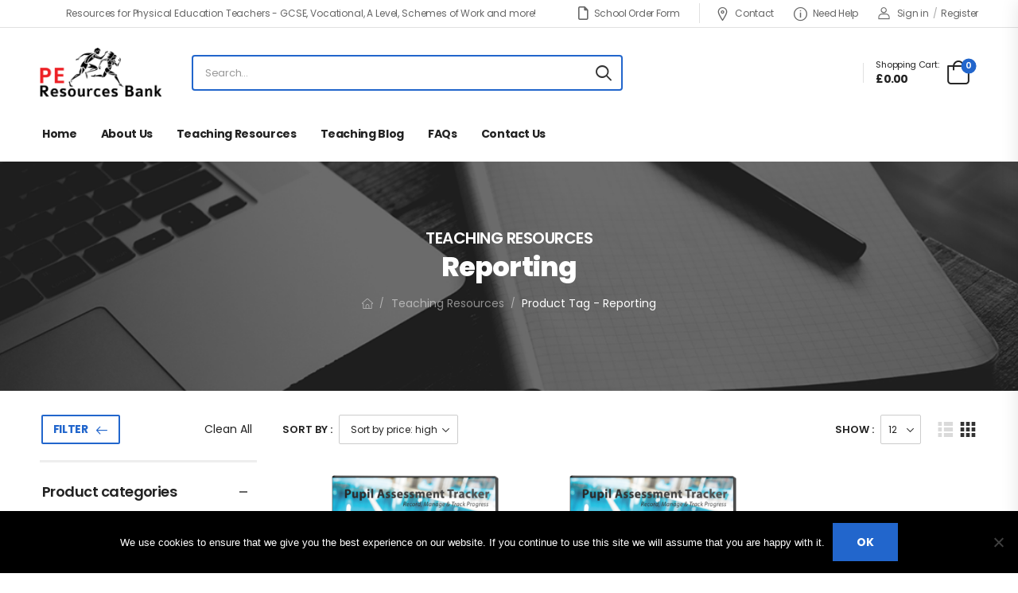

--- FILE ---
content_type: text/html; charset=UTF-8
request_url: https://www.peresourcesbank.co.uk/product-tag/reporting/
body_size: 27237
content:
<!DOCTYPE html>
<html lang="en-GB">
<head>
    <meta charset="UTF-8">
    <!--[if IE]><meta http-equiv='X-UA-Compatible' content='IE=edge,chrome=1'><![endif]-->
    <meta name="viewport" content="width=device-width, initial-scale=1.0, minimum-scale=1.0">
    <meta name="keywords" content="WordPress Template" />

    <link rel="profile" href="http://gmpg.org/xfn/11" />
    <link rel="pingback" href="https://www.peresourcesbank.co.uk/xmlrpc.php" />

    <link rel="preload" href="https://www.peresourcesbank.co.uk/wp-content/themes/riode/assets/vendor/riode-icons/fonts/riode.ttf?5gap68" as="font" type="font/ttf" crossorigin><link rel="preload" href="https://www.peresourcesbank.co.uk/wp-content/themes/riode/assets/vendor/fontawesome-free/webfonts/fa-solid-900.woff2" as="font" type="font/woff2" crossorigin><link rel="preload" href="https://www.peresourcesbank.co.uk/wp-content/themes/riode/assets/vendor/fontawesome-free/webfonts/fa-regular-400.woff2" as="font" type="font/woff2" crossorigin><link rel="preload" href="https://www.peresourcesbank.co.uk/wp-content/themes/riode/assets/vendor/fontawesome-free/webfonts/fa-brands-400.woff2" as="font" type="font/woff2" crossorigin>
    			<script>
				WebFontConfig = {
					google: { families: [ 'Poppins:300,400,500,600,700,800' ] }
				};
				(function(d) {
					var wf = d.createElement('script'), s = d.scripts[0];
					wf.src = 'https://www.peresourcesbank.co.uk/wp-content/themes/riode/assets/js/webfont.js';
					wf.async = true;
					s.parentNode.insertBefore(wf, s);
				})(document);
			</script>
			<meta name='robots' content='index, follow, max-image-preview:large, max-snippet:-1, max-video-preview:-1' />

	<!-- This site is optimized with the Yoast SEO Premium plugin v26.8 (Yoast SEO v26.8) - https://yoast.com/product/yoast-seo-premium-wordpress/ -->
	<title>Reporting Archives &#8211; PE Resources Bank</title>
	<link rel="canonical" href="https://www.peresourcesbank.co.uk/product-tag/reporting/" />
	<meta property="og:locale" content="en_GB" />
	<meta property="og:type" content="article" />
	<meta property="og:title" content="Reporting Archives" />
	<meta property="og:url" content="https://www.peresourcesbank.co.uk/product-tag/reporting/" />
	<meta property="og:site_name" content="PE Resources Bank" />
	<meta name="twitter:card" content="summary_large_image" />
	<meta name="twitter:site" content="@PEResourcesbank" />
	<script type="application/ld+json" class="yoast-schema-graph">{"@context":"https://schema.org","@graph":[{"@type":"CollectionPage","@id":"https://www.peresourcesbank.co.uk/product-tag/reporting/","url":"https://www.peresourcesbank.co.uk/product-tag/reporting/","name":"Reporting Archives &#8211; PE Resources Bank","isPartOf":{"@id":"https://www.peresourcesbank.co.uk/#website"},"primaryImageOfPage":{"@id":"https://www.peresourcesbank.co.uk/product-tag/reporting/#primaryimage"},"image":{"@id":"https://www.peresourcesbank.co.uk/product-tag/reporting/#primaryimage"},"thumbnailUrl":"https://www.peresourcesbank.co.uk/wp-content/uploads/2015/08/Pupil-Assessment-Tracker-1.png","breadcrumb":{"@id":"https://www.peresourcesbank.co.uk/product-tag/reporting/#breadcrumb"},"inLanguage":"en-GB"},{"@type":"ImageObject","inLanguage":"en-GB","@id":"https://www.peresourcesbank.co.uk/product-tag/reporting/#primaryimage","url":"https://www.peresourcesbank.co.uk/wp-content/uploads/2015/08/Pupil-Assessment-Tracker-1.png","contentUrl":"https://www.peresourcesbank.co.uk/wp-content/uploads/2015/08/Pupil-Assessment-Tracker-1.png","width":812,"height":881},{"@type":"BreadcrumbList","@id":"https://www.peresourcesbank.co.uk/product-tag/reporting/#breadcrumb","itemListElement":[{"@type":"ListItem","position":1,"name":"Home","item":"https://www.peresourcesbank.co.uk/"},{"@type":"ListItem","position":2,"name":"Reporting"}]},{"@type":"WebSite","@id":"https://www.peresourcesbank.co.uk/#website","url":"https://www.peresourcesbank.co.uk/","name":"PE Resources Bank - Physical Education Teaching Resources","description":"","publisher":{"@id":"https://www.peresourcesbank.co.uk/#organization"},"potentialAction":[{"@type":"SearchAction","target":{"@type":"EntryPoint","urlTemplate":"https://www.peresourcesbank.co.uk/?s={search_term_string}"},"query-input":{"@type":"PropertyValueSpecification","valueRequired":true,"valueName":"search_term_string"}}],"inLanguage":"en-GB"},{"@type":"Organization","@id":"https://www.peresourcesbank.co.uk/#organization","name":"PE Resources Bank","url":"https://www.peresourcesbank.co.uk/","logo":{"@type":"ImageObject","inLanguage":"en-GB","@id":"https://www.peresourcesbank.co.uk/#/schema/logo/image/","url":"https://www.peresourcesbank.co.uk/wp-content/uploads/2016/02/PE-Resources-Bank.png","contentUrl":"https://www.peresourcesbank.co.uk/wp-content/uploads/2016/02/PE-Resources-Bank.png","width":350,"height":233,"caption":"PE Resources Bank"},"image":{"@id":"https://www.peresourcesbank.co.uk/#/schema/logo/image/"},"sameAs":["https://www.facebook.com/PEResourcesbank/","https://x.com/PEResourcesbank","https://www.linkedin.com/company/pe-resources-bank/","https://www.pinterest.co.uk/peresourcesbank/","https://www.youtube.com/channel/UCI4ICGnUfjyqHDS_O6lLhVg"]}]}</script>
	<!-- / Yoast SEO Premium plugin. -->


<link rel='dns-prefetch' href='//www.googletagmanager.com' />
<link rel="alternate" type="application/rss+xml" title="PE Resources Bank &raquo; Feed" href="https://www.peresourcesbank.co.uk/feed/" />
<link rel="alternate" type="application/rss+xml" title="PE Resources Bank &raquo; Comments Feed" href="https://www.peresourcesbank.co.uk/comments/feed/" />
<link rel="alternate" type="application/rss+xml" title="PE Resources Bank &raquo; Reporting Tag Feed" href="https://www.peresourcesbank.co.uk/product-tag/reporting/feed/" />
<style id='wp-img-auto-sizes-contain-inline-css'>
img:is([sizes=auto i],[sizes^="auto," i]){contain-intrinsic-size:3000px 1500px}
/*# sourceURL=wp-img-auto-sizes-contain-inline-css */
</style>
<style id='wp-emoji-styles-inline-css'>

	img.wp-smiley, img.emoji {
		display: inline !important;
		border: none !important;
		box-shadow: none !important;
		height: 1em !important;
		width: 1em !important;
		margin: 0 0.07em !important;
		vertical-align: -0.1em !important;
		background: none !important;
		padding: 0 !important;
	}
/*# sourceURL=wp-emoji-styles-inline-css */
</style>
<style id='classic-theme-styles-inline-css'>
/*! This file is auto-generated */
.wp-block-button__link{color:#fff;background-color:#32373c;border-radius:9999px;box-shadow:none;text-decoration:none;padding:calc(.667em + 2px) calc(1.333em + 2px);font-size:1.125em}.wp-block-file__button{background:#32373c;color:#fff;text-decoration:none}
/*# sourceURL=/wp-includes/css/classic-themes.min.css */
</style>
<link rel='stylesheet' id='contact-form-7-css' href='https://www.peresourcesbank.co.uk/wp-content/plugins/contact-form-7/includes/css/styles.css?ver=6.1.4' media='all' />
<link rel='stylesheet' id='cookie-notice-front-css' href='https://www.peresourcesbank.co.uk/wp-content/plugins/cookie-notice/css/front.min.css?ver=2.5.11' media='all' />
<style id='woocommerce-inline-inline-css'>
.woocommerce form .form-row .required { visibility: visible; }
/*# sourceURL=woocommerce-inline-inline-css */
</style>
<link rel='stylesheet' id='wp-components-css' href='https://www.peresourcesbank.co.uk/wp-includes/css/dist/components/style.min.css?ver=6.9' media='all' />
<link rel='stylesheet' id='woocommerce_subscriptions_gifting-css' href='https://www.peresourcesbank.co.uk/wp-content/plugins/woocommerce-subscriptions/assets/css/gifting/shortcode-checkout.css?ver=10.4.3' media='all' />
<link rel='stylesheet' id='yith-wcan-shortcodes-css' href='https://www.peresourcesbank.co.uk/wp-content/plugins/yith-woocommerce-ajax-navigation/assets/css/shortcodes.css?ver=5.16.0' media='all' />
<style id='yith-wcan-shortcodes-inline-css'>
:root{
	--yith-wcan-filters_colors_titles: #434343;
	--yith-wcan-filters_colors_background: #FFFFFF;
	--yith-wcan-filters_colors_accent: #A7144C;
	--yith-wcan-filters_colors_accent_r: 167;
	--yith-wcan-filters_colors_accent_g: 20;
	--yith-wcan-filters_colors_accent_b: 76;
	--yith-wcan-color_swatches_border_radius: 100%;
	--yith-wcan-color_swatches_size: 30px;
	--yith-wcan-labels_style_background: #FFFFFF;
	--yith-wcan-labels_style_background_hover: #A7144C;
	--yith-wcan-labels_style_background_active: #A7144C;
	--yith-wcan-labels_style_text: #434343;
	--yith-wcan-labels_style_text_hover: #FFFFFF;
	--yith-wcan-labels_style_text_active: #FFFFFF;
	--yith-wcan-anchors_style_text: #434343;
	--yith-wcan-anchors_style_text_hover: #A7144C;
	--yith-wcan-anchors_style_text_active: #A7144C;
}
/*# sourceURL=yith-wcan-shortcodes-inline-css */
</style>
<link rel='stylesheet' id='recent-posts-widget-with-thumbnails-public-style-css' href='https://www.peresourcesbank.co.uk/wp-content/plugins/recent-posts-widget-with-thumbnails/public.css?ver=7.1.1' media='all' />
<link rel='stylesheet' id='riode-skeleton-css' href='https://www.peresourcesbank.co.uk/wp-content/themes/riode/inc/add-on/skeleton/skeleton.min.css?ver=6.9' media='all' />
<link rel='stylesheet' id='fontawesome-free-css' href='https://www.peresourcesbank.co.uk/wp-content/themes/riode/assets/vendor/fontawesome-free/css/all.min.css?ver=5.14.0' media='all' />
<link rel='stylesheet' id='riode-icons-css' href='https://www.peresourcesbank.co.uk/wp-content/themes/riode/assets/vendor/riode-icons/css/icons.min.css?ver=1.6.27' media='all' />
<link rel='stylesheet' id='owl-carousel-css' href='https://www.peresourcesbank.co.uk/wp-content/themes/riode/assets/css/3rd-plugins/owl.carousel.min.css?ver=6.9' media='all' />
<link rel='stylesheet' id='magnific-popup-css' href='https://www.peresourcesbank.co.uk/wp-content/themes/riode/assets/css/3rd-plugins/magnific-popup.min.css?ver=1.0' media='all' />
<link rel='stylesheet' id='js_composer_front-css' href='https://www.peresourcesbank.co.uk/wp-content/uploads/riode_styles/js_composer.css?ver=1.6.27' media='all' />
<link rel='stylesheet' id='riode-animation-css' href='https://www.peresourcesbank.co.uk/wp-content/themes/riode/assets/vendor/animate/animate.min.css?ver=6.9' media='all' />
<link rel='stylesheet' id='riode-theme-css' href='https://www.peresourcesbank.co.uk/wp-content/uploads/riode_styles/theme.min.css?ver=1.6.27' media='all' />
<link rel='stylesheet' id='riode-theme-shop-css' href='https://www.peresourcesbank.co.uk/wp-content/uploads/riode_styles/theme-shop.min.css?ver=1.6.27' media='all' />
<style id='riode-theme-shop-inline-css'>
/* WPBakery Shortcodes CSS */

/* Global CSS */
.footer .copyright {
		color: #666;
}
@media (min-width: 992px) {
		.footer-main .column-2 .widget,
		.footer-main .column-3 .widget {
				margin-left: 2rem;
		}
}
/* single product */
.single-product .main {
    padding-top: 4rem;
}
.single-product .header {
		border-bottom: 1px solid #e1e1e1; 
}
/*# sourceURL=riode-theme-shop-inline-css */
</style>
<link rel='stylesheet' id='riode-dynamic-vars-css' href='https://www.peresourcesbank.co.uk/wp-content/uploads/riode_styles/dynamic_css_vars.css?ver=1.6.27' media='all' />
<link rel='stylesheet' id='riode-style-css' href='https://www.peresourcesbank.co.uk/wp-content/themes/riode/style.css?ver=1.6.27' media='all' />
<style id='riode-style-inline-css'>
.vc_custom_1642597649356{background-color:#385aa1!important}.wpb_custom_e84cde35720e686957c4f65359b891e9 .banner{min-height:288px}.wpb_custom_e84cde35720e686957c4f65359b891e9 .banner,.wpb_custom_e84cde35720e686957c4f65359b891e9 img{max-height:288px;overflow:hidden}.wpb_custom_0464f9d0f91206bbcddd2933e9785aba{top:50%;right:2rem;left:2rem}.wpb_custom_e84cde35720e686957c4f65359b891e9 .background-effect{animation-duration:30s}.wpb_custom_0464f9d0f91206bbcddd2933e9785aba{text-align:center}.wpb_custom_4c831d0f2e88e66799903ecca791f9fa .title{color:#ffffff;font-size:2rem;text-transform:uppercase}.wpb_custom_cf76b2528f0c6361c7bc0e9082afc569 .title{color:#ffffff;font-weight:900;line-height:1.125;text-transform:capitalize}.wpb_custom_1482b79f80d0cc360f89f7d243d9ebc1 .breadcrumb{justify-content:center;padding-top:1em;padding-bottom:1em}
.vc_custom_1616816791933{border-bottom-width:1px!important;padding-top:4px!important;padding-bottom:5px!important;border-bottom-color:#e1e1e1!important;border-bottom-style:solid!important}.vc_custom_1616816797549{padding-top:25px!important;padding-bottom:25px!important}.vc_custom_1616816807083{padding-top:3px!important;padding-bottom:17px!important}.vc_custom_1641903442906{margin-left:3px!important}.wpb_custom_09aee5e12c81f12d8a200c8ecd38a99f>.wpb-shape-top svg{fill:#fff}.wpb_custom_09aee5e12c81f12d8a200c8ecd38a99f>.wpb-shape-bottom svg{fill:#fff}.wpb_custom_f52462c90dbbebbf58ba13b81d7e1eb0 .title{font-size:12px;letter-spacing:-.15px;text-transform:none}.wpb_custom_e0b14bef89c62adc8cedd7c01cf1e26b{text-align:left}.wpb_custom_e0b14bef89c62adc8cedd7c01cf1e26b .btn-icon-left:not(.btn-reveal-left) i{margin-right:7px}.wpb_custom_e0b14bef89c62adc8cedd7c01cf1e26b .btn-icon-right:not(.btn-reveal-right) i{margin-left:7px}.wpb_custom_e0b14bef89c62adc8cedd7c01cf1e26b .btn-reveal-left:hover i,.wpb_custom_e0b14bef89c62adc8cedd7c01cf1e26b .btn-reveal-left:active i,.wpb_custom_e0b14bef89c62adc8cedd7c01cf1e26b .btn-reveal-left:focus i{margin-right:7px}.wpb_custom_e0b14bef89c62adc8cedd7c01cf1e26b .btn-reveal-right:hover i,.wpb_custom_e0b14bef89c62adc8cedd7c01cf1e26b .btn-reveal-right:active i,.wpb_custom_e0b14bef89c62adc8cedd7c01cf1e26b .btn-reveal-right:focus i{margin-left:7px}.wpb_custom_e0b14bef89c62adc8cedd7c01cf1e26b .btn i{font-size:17px}.wpb_custom_e0b14bef89c62adc8cedd7c01cf1e26b .btn{font-weight:400;font-size:12px;line-height:17px;text-transform:capitalize;color:#666666}.wpb_custom_583ca469337991728b552e47fd3d2678 .divider{height:25px}.wpb_custom_65c7315e3dd7a36893fa7bf83ae5b5c7 .account i{font-size:15px}.wpb_custom_6ef33bef3e9518726c7a47dd06ec9984 .logo{width:153px}.wpb_custom_b104a816a31af9d39a92ff1a483dd732 .cart-dropdown .cart-toggle i{font-size:30px}.wpb_custom_b104a816a31af9d39a92ff1a483dd732 .block-type .cart-label + i{margin-bottom:10px}.wpb_custom_b104a816a31af9d39a92ff1a483dd732 .inline-type .cart-label + i{margin-left:10px}.wpb_custom_b104a816a31af9d39a92ff1a483dd732 .badge-type .cart-count{left:28px}.wpb_custom_b104a816a31af9d39a92ff1a483dd732 .badge-type .cart-count{top:7px}.wpb_custom_7fb8c8d44735eccca56b104465993bb1 .mobile-menu-toggle{color:#222222}.wpb_custom_6543304d0afbea65df99f5515b86a37b .search-wrapper input.form-control,.wpb_custom_6543304d0afbea65df99f5515b86a37b select{font-size:13px;text-transform:none}.wpb_custom_6543304d0afbea65df99f5515b86a37b .search-wrapper input.form-control{padding-top:1.1rem;padding-right:4rem;padding-bottom:1.1rem;padding-left:1.5rem;border-top-width:2px;border-right-width:2px;border-bottom-width:2px;border-left-width:2px;border-style:solid;margin-left:-2px;border-top-left-radius:4px;border-top-right-radius:4px;border-bottom-right-radius:4px;border-bottom-left-radius:4px;border-color:#2266cc}.wpb_custom_6543304d0afbea65df99f5515b86a37b .search-wrapper select{padding-right:4rem;padding-left:1.5rem}.wpb_custom_6543304d0afbea65df99f5515b86a37b .search-wrapper .select-box{border-top-width:2px;border-right-width:2px;border-bottom-width:2px;border-left-width:2px;border-style:solid;border-top-left-radius:4px;border-top-right-radius:0;border-bottom-right-radius:0;border-bottom-left-radius:4px;border-color:#2266cc}.wpb_custom_6543304d0afbea65df99f5515b86a37b .search-wrapper .select-box ~ .form-control{border-top-left-radius:0;border-top-right-radius:4px;border-bottom-right-radius:4px;border-bottom-left-radius:0}.wpb_custom_6543304d0afbea65df99f5515b86a37b .search-wrapper .btn-search{padding-right:15px;padding-left:15px;font-size:20px;border-top-left-radius:4px;border-top-right-radius:4px;border-bottom-right-radius:4px;border-bottom-left-radius:4px;border-color:#cbcbcb}.wpb_custom_b104a816a31af9d39a92ff1a483dd732 .cart-toggle{color:#222222}.wpb_custom_b104a816a31af9d39a92ff1a483dd732 .cart-toggle,.wpb_custom_b104a816a31af9d39a92ff1a483dd732 .cart-count{font-size:11px;text-transform:none}.wpb_custom_b104a816a31af9d39a92ff1a483dd732 .cart-price{font-weight:700;font-size:14px;letter-spacing:-.8px;text-transform:none}
.vc_custom_1642750337227{padding-top:27px!important;padding-bottom:3px!important}.vc_custom_1616127919914{padding-top:27px!important;padding-bottom:27px!important}.vc_custom_1642672527951{padding-top:11px!important;padding-bottom:3px!important}.vc_custom_1642672211680{padding-top:11px!important;padding-bottom:3px!important}.vc_custom_1642754812575{padding-left:0!important}.vc_custom_1642663920212{padding-top:11px!important;padding-bottom:3px!important}.vc_custom_1702128419620{margin-top:0!important;margin-bottom:0!important;padding-top:0!important;padding-bottom:0!important}.vc_custom_1738080836629{margin-top:0!important;margin-bottom:0!important;padding-top:0!important;padding-bottom:0!important}.vc_custom_1642750496461{padding-left:20px!important}.wpb_custom_09aee5e12c81f12d8a200c8ecd38a99f>.wpb-shape-top svg{fill:#fff}.wpb_custom_09aee5e12c81f12d8a200c8ecd38a99f>.wpb-shape-bottom svg{fill:#fff}.wpb_custom_2c0c541ad44897f1a3a200239ea2c8b4 .title{color:#cccccc;font-size:16px;letter-spacing:0;line-height:19.2px;text-transform:none}.wpb_custom_5b9165eb97535a3823026dc2525373c4.social-icons{display:flex}.wpb_custom_5b9165eb97535a3823026dc2525373c4 .social-icon{border-radius:50%}.wpb_custom_520325513ce4eac76541dc12d6c399c9.social-icon{color:#ffffff}.wpb_custom_520325513ce4eac76541dc12d6c399c9.social-icon:hover{color:#f4f4f4}.footer-logo{max-width:154px}.social-footer .social-icons{justify-content:flex-end}.footer-top-block-right .vc_column-inner{display:flex}.newsletter-info span{display:block;font-size:14px;font-weight:400;color:#999;line-height:1.23;letter-spacing:-0.1px;text-transform:none}.footer-newsletter-section{align-items:center}.footer-newsletter-section .wpcf7-form{margin-bottom:0;max-width:480px}.footer-newsletter-section .wpcf7-form-control{border:none;height:49px}.footer-newsletter-section .wpcf7-form input{padding:0 2rem;background:#f4f4f4;font-size:12px}.footer-newsletter-section .wpcf7-form .btn{padding:.84em 1.5em}.footer-newsletter-section .wpcf7-form .btn:after{content:'\e97f';font-family:'riode';margin-left:6px;font-size:15px;font-weight:400}@media (min-width:992px){.footer-newsletter-section .wpcf7-form{margin-left:auto}.footer-newsletter-section .newsletter-info{width:auto}.footer-newsletter-section .wpcf7{flex:1}}.footer input.wpcf7-form-control{background:#2c2c2c;border:0;font-size:12px}@media (max-width:991px){.footer-newsletter-section .wpcf7-form{margin-left:auto;margin-right:auto}.footer-logo{margin-left:auto;margin-right:auto}.footer-top-block-right .vc_column-inner{flex-direction:column;align-items:center}.footer-top-block-right .vc_column-inner .newsletter-info{text-align:center}}.footer-logo{width:154px}.custom-main{position:relative}.custom-main:before,.custom-main:after{content:'';position:absolute;width:calc(100% - 2 * var(--rio-gutter-md));height:1px;top:0;left:var(--rio-gutter-md);background-color:#333}.custom-main:after{bottom:0;top:auto}.custom-bottom{position:relative;align-items:center}.share-wrapper>div{display:flex;justify-content:flex-end}.footer-links{display:block;list-style:none;padding:0;margin:0}.footer-links li{line-height:1.2;margin:0 0 15px}.footer-links a{letter-spacing:normal}.footer .copyright{letter-spacing:-.1px;color:#666}@media(max-width:991px){.custom-center{text-align:center!important;justify-content:center!important}.share-wrapper>div{justify-content:center}}.footer-links.contact-info{letter-spacing:0}.footer-links label{color:#e1e1e1;text-transform:uppercase;margin-right:5px}.footer-links .working-time label{display:block;margin-bottom:15px}@media (max-width:479px){.custom-main .wpb_column{width:100%}.social-footer .social-icons{justify-content:center}}.sitemap nav ul.menu{padding-top:0}.sitemap nav ul.menu li.menu-item{padding:0}
/*# sourceURL=riode-style-inline-css */
</style>
<link rel='stylesheet' id='styles-child-css' href='https://www.peresourcesbank.co.uk/wp-content/themes/riode-child/style.css?ver=6.9' media='all' />
<script type="text/template" id="tmpl-variation-template">
	<div class="woocommerce-variation-description">{{{ data.variation.variation_description }}}</div>
	<div class="woocommerce-variation-price">{{{ data.variation.price_html }}}</div>
	<div class="woocommerce-variation-availability">{{{ data.variation.availability_html }}}</div>
</script>
<script type="text/template" id="tmpl-unavailable-variation-template">
	<p role="alert">Sorry, this product is unavailable. Please choose a different combination.</p>
</script>
<script id="woocommerce-google-analytics-integration-gtag-js-after">
/* Google Analytics for WooCommerce (gtag.js) */
					window.dataLayer = window.dataLayer || [];
					function gtag(){dataLayer.push(arguments);}
					// Set up default consent state.
					for ( const mode of [{"analytics_storage":"denied","ad_storage":"denied","ad_user_data":"denied","ad_personalization":"denied","region":["AT","BE","BG","HR","CY","CZ","DK","EE","FI","FR","DE","GR","HU","IS","IE","IT","LV","LI","LT","LU","MT","NL","NO","PL","PT","RO","SK","SI","ES","SE","GB","CH"]}] || [] ) {
						gtag( "consent", "default", { "wait_for_update": 500, ...mode } );
					}
					gtag("js", new Date());
					gtag("set", "developer_id.dOGY3NW", true);
					gtag("config", "G-QC1E4REK93", {"track_404":true,"allow_google_signals":true,"logged_in":false,"linker":{"domains":[],"allow_incoming":false},"custom_map":{"dimension1":"logged_in"}});
//# sourceURL=woocommerce-google-analytics-integration-gtag-js-after
</script>
<script id="cookie-notice-front-js-before">
var cnArgs = {"ajaxUrl":"https:\/\/www.peresourcesbank.co.uk\/wp-admin\/admin-ajax.php","nonce":"75b187c381","hideEffect":"fade","position":"bottom","onScroll":false,"onScrollOffset":100,"onClick":false,"cookieName":"cookie_notice_accepted","cookieTime":2592000,"cookieTimeRejected":2592000,"globalCookie":false,"redirection":false,"cache":true,"revokeCookies":false,"revokeCookiesOpt":"automatic"};

//# sourceURL=cookie-notice-front-js-before
</script>
<script src="https://www.peresourcesbank.co.uk/wp-content/plugins/cookie-notice/js/front.min.js?ver=2.5.11" id="cookie-notice-front-js"></script>
<script src="https://www.peresourcesbank.co.uk/wp-includes/js/jquery/jquery.min.js?ver=3.7.1" id="jquery-core-js"></script>
<script src="https://www.peresourcesbank.co.uk/wp-includes/js/jquery/jquery-migrate.min.js?ver=3.4.1" id="jquery-migrate-js"></script>
<script src="https://www.peresourcesbank.co.uk/wp-content/plugins/woocommerce/assets/js/jquery-blockui/jquery.blockUI.min.js?ver=2.7.0-wc.10.4.3" id="wc-jquery-blockui-js" data-wp-strategy="defer"></script>
<script id="wc-add-to-cart-js-extra">
var wc_add_to_cart_params = {"ajax_url":"/wp-admin/admin-ajax.php","wc_ajax_url":"/?wc-ajax=%%endpoint%%","i18n_view_cart":"View basket","cart_url":"https://www.peresourcesbank.co.uk/cart/","is_cart":"","cart_redirect_after_add":"no"};
//# sourceURL=wc-add-to-cart-js-extra
</script>
<script src="https://www.peresourcesbank.co.uk/wp-content/plugins/woocommerce/assets/js/frontend/add-to-cart.min.js?ver=10.4.3" id="wc-add-to-cart-js" data-wp-strategy="defer"></script>
<script src="https://www.peresourcesbank.co.uk/wp-content/plugins/woocommerce/assets/js/js-cookie/js.cookie.min.js?ver=2.1.4-wc.10.4.3" id="wc-js-cookie-js" defer data-wp-strategy="defer"></script>
<script id="woocommerce-js-extra">
var woocommerce_params = {"ajax_url":"/wp-admin/admin-ajax.php","wc_ajax_url":"/?wc-ajax=%%endpoint%%","i18n_password_show":"Show password","i18n_password_hide":"Hide password"};
//# sourceURL=woocommerce-js-extra
</script>
<script src="https://www.peresourcesbank.co.uk/wp-content/plugins/woocommerce/assets/js/frontend/woocommerce.min.js?ver=10.4.3" id="woocommerce-js" defer data-wp-strategy="defer"></script>
<script src="https://www.peresourcesbank.co.uk/wp-content/plugins/js_composer/assets/js/vendors/woocommerce-add-to-cart.js?ver=8.7.2" id="vc_woocommerce-add-to-cart-js-js"></script>
<script id="wc-cart-fragments-js-extra">
var wc_cart_fragments_params = {"ajax_url":"/wp-admin/admin-ajax.php","wc_ajax_url":"/?wc-ajax=%%endpoint%%","cart_hash_key":"wc_cart_hash_d6fa150cb8639996b7d28a8e8415eb0b","fragment_name":"wc_fragments_d6fa150cb8639996b7d28a8e8415eb0b","request_timeout":"5000"};
//# sourceURL=wc-cart-fragments-js-extra
</script>
<script src="https://www.peresourcesbank.co.uk/wp-content/plugins/woocommerce/assets/js/frontend/cart-fragments.min.js?ver=10.4.3" id="wc-cart-fragments-js" defer data-wp-strategy="defer"></script>
<script id="wc-single-product-js-extra">
var wc_single_product_params = {"i18n_required_rating_text":"Please select a rating","i18n_rating_options":["1 of 5 stars","2 of 5 stars","3 of 5 stars","4 of 5 stars","5 of 5 stars"],"i18n_product_gallery_trigger_text":"View full-screen image gallery","review_rating_required":"yes","flexslider":{"rtl":false,"animation":"slide","smoothHeight":true,"directionNav":false,"controlNav":"thumbnails","slideshow":false,"animationSpeed":500,"animationLoop":false,"allowOneSlide":false},"zoom_enabled":"","zoom_options":[],"photoswipe_enabled":"1","photoswipe_options":{"shareEl":false,"closeOnScroll":false,"history":false,"hideAnimationDuration":0,"showAnimationDuration":0},"flexslider_enabled":""};
//# sourceURL=wc-single-product-js-extra
</script>
<script src="https://www.peresourcesbank.co.uk/wp-content/plugins/woocommerce/assets/js/frontend/single-product.min.js?ver=10.4.3" id="wc-single-product-js" defer data-wp-strategy="defer"></script>
<script src="https://www.peresourcesbank.co.uk/wp-includes/js/underscore.min.js?ver=1.13.7" id="underscore-js"></script>
<script id="wp-util-js-extra">
var _wpUtilSettings = {"ajax":{"url":"/wp-admin/admin-ajax.php"}};
//# sourceURL=wp-util-js-extra
</script>
<script src="https://www.peresourcesbank.co.uk/wp-includes/js/wp-util.min.js?ver=6.9" id="wp-util-js"></script>
<script id="wc-add-to-cart-variation-js-extra">
var wc_add_to_cart_variation_params = {"wc_ajax_url":"/?wc-ajax=%%endpoint%%","i18n_no_matching_variations_text":"Sorry, no products matched your selection. Please choose a different combination.","i18n_make_a_selection_text":"Please select some product options before adding this product to your basket.","i18n_unavailable_text":"Sorry, this product is unavailable. Please choose a different combination.","i18n_reset_alert_text":"Your selection has been reset. Please select some product options before adding this product to your cart."};
//# sourceURL=wc-add-to-cart-variation-js-extra
</script>
<script src="https://www.peresourcesbank.co.uk/wp-content/plugins/woocommerce/assets/js/frontend/add-to-cart-variation.min.js?ver=10.4.3" id="wc-add-to-cart-variation-js" defer data-wp-strategy="defer"></script>
<script src="https://www.peresourcesbank.co.uk/wp-content/plugins/woocommerce/assets/js/zoom/jquery.zoom.min.js?ver=1.7.21-wc.10.4.3" id="wc-zoom-js" defer data-wp-strategy="defer"></script>
<script></script><link rel="https://api.w.org/" href="https://www.peresourcesbank.co.uk/wp-json/" /><link rel="alternate" title="JSON" type="application/json" href="https://www.peresourcesbank.co.uk/wp-json/wp/v2/product_tag/61" /><link rel="EditURI" type="application/rsd+xml" title="RSD" href="https://www.peresourcesbank.co.uk/xmlrpc.php?rsd" />
	<noscript><style>.woocommerce-product-gallery{ opacity: 1 !important; }</style></noscript>
	
<style type="text/css" id="breadcrumb-trail-css">.breadcrumbs .trail-browse,.breadcrumbs .trail-items,.breadcrumbs .trail-items li {display: inline-block;margin:0;padding: 0;border:none;background:transparent;text-indent: 0;}.breadcrumbs .trail-browse {font-size: inherit;font-style:inherit;font-weight: inherit;color: inherit;}.breadcrumbs .trail-items {list-style: none;}.trail-items li::after {content: "\002F";padding: 0 0.5em;}.trail-items li:last-of-type::after {display: none;}</style>
<meta name="generator" content="Powered by WPBakery Page Builder - drag and drop page builder for WordPress."/>
<link rel="icon" href="https://www.peresourcesbank.co.uk/wp-content/uploads/2019/12/cropped-PE_Resources_Bank-Icon-32x32.png" sizes="32x32" />
<link rel="icon" href="https://www.peresourcesbank.co.uk/wp-content/uploads/2019/12/cropped-PE_Resources_Bank-Icon-192x192.png" sizes="192x192" />
<link rel="apple-touch-icon" href="https://www.peresourcesbank.co.uk/wp-content/uploads/2019/12/cropped-PE_Resources_Bank-Icon-180x180.png" />
<meta name="msapplication-TileImage" content="https://www.peresourcesbank.co.uk/wp-content/uploads/2019/12/cropped-PE_Resources_Bank-Icon-270x270.png" />
<style id="kirki-inline-styles"></style><noscript><style> .wpb_animate_when_almost_visible { opacity: 1; }</style></noscript><link rel='stylesheet' id='wc-blocks-style-css' href='https://www.peresourcesbank.co.uk/wp-content/plugins/woocommerce/assets/client/blocks/wc-blocks.css?ver=wc-10.4.3' media='all' />
<style id='global-styles-inline-css'>
:root{--wp--preset--aspect-ratio--square: 1;--wp--preset--aspect-ratio--4-3: 4/3;--wp--preset--aspect-ratio--3-4: 3/4;--wp--preset--aspect-ratio--3-2: 3/2;--wp--preset--aspect-ratio--2-3: 2/3;--wp--preset--aspect-ratio--16-9: 16/9;--wp--preset--aspect-ratio--9-16: 9/16;--wp--preset--color--black: #000000;--wp--preset--color--cyan-bluish-gray: #abb8c3;--wp--preset--color--white: #fff;--wp--preset--color--pale-pink: #f78da7;--wp--preset--color--vivid-red: #cf2e2e;--wp--preset--color--luminous-vivid-orange: #ff6900;--wp--preset--color--luminous-vivid-amber: #fcb900;--wp--preset--color--light-green-cyan: #7bdcb5;--wp--preset--color--vivid-green-cyan: #00d084;--wp--preset--color--pale-cyan-blue: #8ed1fc;--wp--preset--color--vivid-cyan-blue: #0693e3;--wp--preset--color--vivid-purple: #9b51e0;--wp--preset--color--primary: #2266cc;--wp--preset--color--secondary: #d26e4b;--wp--preset--color--alert: #b10001;--wp--preset--color--dark: #333;--wp--preset--color--font: #666;--wp--preset--color--transparent: transparent;--wp--preset--gradient--vivid-cyan-blue-to-vivid-purple: linear-gradient(135deg,rgb(6,147,227) 0%,rgb(155,81,224) 100%);--wp--preset--gradient--light-green-cyan-to-vivid-green-cyan: linear-gradient(135deg,rgb(122,220,180) 0%,rgb(0,208,130) 100%);--wp--preset--gradient--luminous-vivid-amber-to-luminous-vivid-orange: linear-gradient(135deg,rgb(252,185,0) 0%,rgb(255,105,0) 100%);--wp--preset--gradient--luminous-vivid-orange-to-vivid-red: linear-gradient(135deg,rgb(255,105,0) 0%,rgb(207,46,46) 100%);--wp--preset--gradient--very-light-gray-to-cyan-bluish-gray: linear-gradient(135deg,rgb(238,238,238) 0%,rgb(169,184,195) 100%);--wp--preset--gradient--cool-to-warm-spectrum: linear-gradient(135deg,rgb(74,234,220) 0%,rgb(151,120,209) 20%,rgb(207,42,186) 40%,rgb(238,44,130) 60%,rgb(251,105,98) 80%,rgb(254,248,76) 100%);--wp--preset--gradient--blush-light-purple: linear-gradient(135deg,rgb(255,206,236) 0%,rgb(152,150,240) 100%);--wp--preset--gradient--blush-bordeaux: linear-gradient(135deg,rgb(254,205,165) 0%,rgb(254,45,45) 50%,rgb(107,0,62) 100%);--wp--preset--gradient--luminous-dusk: linear-gradient(135deg,rgb(255,203,112) 0%,rgb(199,81,192) 50%,rgb(65,88,208) 100%);--wp--preset--gradient--pale-ocean: linear-gradient(135deg,rgb(255,245,203) 0%,rgb(182,227,212) 50%,rgb(51,167,181) 100%);--wp--preset--gradient--electric-grass: linear-gradient(135deg,rgb(202,248,128) 0%,rgb(113,206,126) 100%);--wp--preset--gradient--midnight: linear-gradient(135deg,rgb(2,3,129) 0%,rgb(40,116,252) 100%);--wp--preset--font-size--small: 15px;--wp--preset--font-size--medium: 24px;--wp--preset--font-size--large: 30px;--wp--preset--font-size--x-large: 42px;--wp--preset--font-size--normal: 18px;--wp--preset--font-size--huge: 34px;--wp--preset--spacing--20: 0.44rem;--wp--preset--spacing--30: 0.67rem;--wp--preset--spacing--40: 1rem;--wp--preset--spacing--50: 1.5rem;--wp--preset--spacing--60: 2.25rem;--wp--preset--spacing--70: 3.38rem;--wp--preset--spacing--80: 5.06rem;--wp--preset--shadow--natural: 6px 6px 9px rgba(0, 0, 0, 0.2);--wp--preset--shadow--deep: 12px 12px 50px rgba(0, 0, 0, 0.4);--wp--preset--shadow--sharp: 6px 6px 0px rgba(0, 0, 0, 0.2);--wp--preset--shadow--outlined: 6px 6px 0px -3px rgb(255, 255, 255), 6px 6px rgb(0, 0, 0);--wp--preset--shadow--crisp: 6px 6px 0px rgb(0, 0, 0);}:where(.is-layout-flex){gap: 0.5em;}:where(.is-layout-grid){gap: 0.5em;}body .is-layout-flex{display: flex;}.is-layout-flex{flex-wrap: wrap;align-items: center;}.is-layout-flex > :is(*, div){margin: 0;}body .is-layout-grid{display: grid;}.is-layout-grid > :is(*, div){margin: 0;}:where(.wp-block-columns.is-layout-flex){gap: 2em;}:where(.wp-block-columns.is-layout-grid){gap: 2em;}:where(.wp-block-post-template.is-layout-flex){gap: 1.25em;}:where(.wp-block-post-template.is-layout-grid){gap: 1.25em;}.has-black-color{color: var(--wp--preset--color--black) !important;}.has-cyan-bluish-gray-color{color: var(--wp--preset--color--cyan-bluish-gray) !important;}.has-white-color{color: var(--wp--preset--color--white) !important;}.has-pale-pink-color{color: var(--wp--preset--color--pale-pink) !important;}.has-vivid-red-color{color: var(--wp--preset--color--vivid-red) !important;}.has-luminous-vivid-orange-color{color: var(--wp--preset--color--luminous-vivid-orange) !important;}.has-luminous-vivid-amber-color{color: var(--wp--preset--color--luminous-vivid-amber) !important;}.has-light-green-cyan-color{color: var(--wp--preset--color--light-green-cyan) !important;}.has-vivid-green-cyan-color{color: var(--wp--preset--color--vivid-green-cyan) !important;}.has-pale-cyan-blue-color{color: var(--wp--preset--color--pale-cyan-blue) !important;}.has-vivid-cyan-blue-color{color: var(--wp--preset--color--vivid-cyan-blue) !important;}.has-vivid-purple-color{color: var(--wp--preset--color--vivid-purple) !important;}.has-black-background-color{background-color: var(--wp--preset--color--black) !important;}.has-cyan-bluish-gray-background-color{background-color: var(--wp--preset--color--cyan-bluish-gray) !important;}.has-white-background-color{background-color: var(--wp--preset--color--white) !important;}.has-pale-pink-background-color{background-color: var(--wp--preset--color--pale-pink) !important;}.has-vivid-red-background-color{background-color: var(--wp--preset--color--vivid-red) !important;}.has-luminous-vivid-orange-background-color{background-color: var(--wp--preset--color--luminous-vivid-orange) !important;}.has-luminous-vivid-amber-background-color{background-color: var(--wp--preset--color--luminous-vivid-amber) !important;}.has-light-green-cyan-background-color{background-color: var(--wp--preset--color--light-green-cyan) !important;}.has-vivid-green-cyan-background-color{background-color: var(--wp--preset--color--vivid-green-cyan) !important;}.has-pale-cyan-blue-background-color{background-color: var(--wp--preset--color--pale-cyan-blue) !important;}.has-vivid-cyan-blue-background-color{background-color: var(--wp--preset--color--vivid-cyan-blue) !important;}.has-vivid-purple-background-color{background-color: var(--wp--preset--color--vivid-purple) !important;}.has-black-border-color{border-color: var(--wp--preset--color--black) !important;}.has-cyan-bluish-gray-border-color{border-color: var(--wp--preset--color--cyan-bluish-gray) !important;}.has-white-border-color{border-color: var(--wp--preset--color--white) !important;}.has-pale-pink-border-color{border-color: var(--wp--preset--color--pale-pink) !important;}.has-vivid-red-border-color{border-color: var(--wp--preset--color--vivid-red) !important;}.has-luminous-vivid-orange-border-color{border-color: var(--wp--preset--color--luminous-vivid-orange) !important;}.has-luminous-vivid-amber-border-color{border-color: var(--wp--preset--color--luminous-vivid-amber) !important;}.has-light-green-cyan-border-color{border-color: var(--wp--preset--color--light-green-cyan) !important;}.has-vivid-green-cyan-border-color{border-color: var(--wp--preset--color--vivid-green-cyan) !important;}.has-pale-cyan-blue-border-color{border-color: var(--wp--preset--color--pale-cyan-blue) !important;}.has-vivid-cyan-blue-border-color{border-color: var(--wp--preset--color--vivid-cyan-blue) !important;}.has-vivid-purple-border-color{border-color: var(--wp--preset--color--vivid-purple) !important;}.has-vivid-cyan-blue-to-vivid-purple-gradient-background{background: var(--wp--preset--gradient--vivid-cyan-blue-to-vivid-purple) !important;}.has-light-green-cyan-to-vivid-green-cyan-gradient-background{background: var(--wp--preset--gradient--light-green-cyan-to-vivid-green-cyan) !important;}.has-luminous-vivid-amber-to-luminous-vivid-orange-gradient-background{background: var(--wp--preset--gradient--luminous-vivid-amber-to-luminous-vivid-orange) !important;}.has-luminous-vivid-orange-to-vivid-red-gradient-background{background: var(--wp--preset--gradient--luminous-vivid-orange-to-vivid-red) !important;}.has-very-light-gray-to-cyan-bluish-gray-gradient-background{background: var(--wp--preset--gradient--very-light-gray-to-cyan-bluish-gray) !important;}.has-cool-to-warm-spectrum-gradient-background{background: var(--wp--preset--gradient--cool-to-warm-spectrum) !important;}.has-blush-light-purple-gradient-background{background: var(--wp--preset--gradient--blush-light-purple) !important;}.has-blush-bordeaux-gradient-background{background: var(--wp--preset--gradient--blush-bordeaux) !important;}.has-luminous-dusk-gradient-background{background: var(--wp--preset--gradient--luminous-dusk) !important;}.has-pale-ocean-gradient-background{background: var(--wp--preset--gradient--pale-ocean) !important;}.has-electric-grass-gradient-background{background: var(--wp--preset--gradient--electric-grass) !important;}.has-midnight-gradient-background{background: var(--wp--preset--gradient--midnight) !important;}.has-small-font-size{font-size: var(--wp--preset--font-size--small) !important;}.has-medium-font-size{font-size: var(--wp--preset--font-size--medium) !important;}.has-large-font-size{font-size: var(--wp--preset--font-size--large) !important;}.has-x-large-font-size{font-size: var(--wp--preset--font-size--x-large) !important;}
/*# sourceURL=global-styles-inline-css */
</style>
<link rel='stylesheet' id='wc-stripe-blocks-checkout-style-css' href='https://www.peresourcesbank.co.uk/wp-content/plugins/woocommerce-gateway-stripe/build/upe-blocks.css?ver=5149cca93b0373758856' media='all' />
</head>
<body class="archive tax-product_tag term-reporting term-61 wp-custom-logo wp-embed-responsive wp-theme-riode wp-child-theme-riode-child theme-riode cookies-not-set woocommerce woocommerce-page woocommerce-no-js yith-wcan-free product-archive-layout center-with-sidebar riode-rounded-skin wpb-js-composer js-comp-ver-8.7.2 vc_responsive">
        <div class="page-wrapper" >

    <header class="header custom-header header-11566" id="header"><style id="block_11566_css">.vc_custom_1616816791933{border-bottom-width:1px!important;padding-top:4px!important;padding-bottom:5px!important;border-bottom-color:#e1e1e1!important;border-bottom-style:solid!important}.vc_custom_1616816797549{padding-top:25px!important;padding-bottom:25px!important}.vc_custom_1616816807083{padding-top:3px!important;padding-bottom:17px!important}.vc_custom_1641903442906{margin-left:3px!important}.wpb_custom_09aee5e12c81f12d8a200c8ecd38a99f>.wpb-shape-top svg{fill:#fff}.wpb_custom_09aee5e12c81f12d8a200c8ecd38a99f>.wpb-shape-bottom svg{fill:#fff}.wpb_custom_f52462c90dbbebbf58ba13b81d7e1eb0 .title{font-size:12px;letter-spacing:-.15px;text-transform:none}.wpb_custom_e0b14bef89c62adc8cedd7c01cf1e26b{text-align:left}.wpb_custom_e0b14bef89c62adc8cedd7c01cf1e26b .btn-icon-left:not(.btn-reveal-left) i{margin-right:7px}.wpb_custom_e0b14bef89c62adc8cedd7c01cf1e26b .btn-icon-right:not(.btn-reveal-right) i{margin-left:7px}.wpb_custom_e0b14bef89c62adc8cedd7c01cf1e26b .btn-reveal-left:hover i,.wpb_custom_e0b14bef89c62adc8cedd7c01cf1e26b .btn-reveal-left:active i,.wpb_custom_e0b14bef89c62adc8cedd7c01cf1e26b .btn-reveal-left:focus i{margin-right:7px}.wpb_custom_e0b14bef89c62adc8cedd7c01cf1e26b .btn-reveal-right:hover i,.wpb_custom_e0b14bef89c62adc8cedd7c01cf1e26b .btn-reveal-right:active i,.wpb_custom_e0b14bef89c62adc8cedd7c01cf1e26b .btn-reveal-right:focus i{margin-left:7px}.wpb_custom_e0b14bef89c62adc8cedd7c01cf1e26b .btn i{font-size:17px}.wpb_custom_e0b14bef89c62adc8cedd7c01cf1e26b .btn{font-weight:400;font-size:12px;line-height:17px;text-transform:capitalize;color:#666666}.wpb_custom_583ca469337991728b552e47fd3d2678 .divider{height:25px}.wpb_custom_65c7315e3dd7a36893fa7bf83ae5b5c7 .account i{font-size:15px}.wpb_custom_6ef33bef3e9518726c7a47dd06ec9984 .logo{width:153px}.wpb_custom_b104a816a31af9d39a92ff1a483dd732 .cart-dropdown .cart-toggle i{font-size:30px}.wpb_custom_b104a816a31af9d39a92ff1a483dd732 .block-type .cart-label + i{margin-bottom:10px}.wpb_custom_b104a816a31af9d39a92ff1a483dd732 .inline-type .cart-label + i{margin-left:10px}.wpb_custom_b104a816a31af9d39a92ff1a483dd732 .badge-type .cart-count{left:28px}.wpb_custom_b104a816a31af9d39a92ff1a483dd732 .badge-type .cart-count{top:7px}.wpb_custom_7fb8c8d44735eccca56b104465993bb1 .mobile-menu-toggle{color:#222222}.wpb_custom_6543304d0afbea65df99f5515b86a37b .search-wrapper input.form-control,.wpb_custom_6543304d0afbea65df99f5515b86a37b select{font-size:13px;text-transform:none}.wpb_custom_6543304d0afbea65df99f5515b86a37b .search-wrapper input.form-control{padding-top:1.1rem;padding-right:4rem;padding-bottom:1.1rem;padding-left:1.5rem;border-top-width:2px;border-right-width:2px;border-bottom-width:2px;border-left-width:2px;border-style:solid;margin-left:-2px;border-top-left-radius:4px;border-top-right-radius:4px;border-bottom-right-radius:4px;border-bottom-left-radius:4px;border-color:#2266cc}.wpb_custom_6543304d0afbea65df99f5515b86a37b .search-wrapper select{padding-right:4rem;padding-left:1.5rem}.wpb_custom_6543304d0afbea65df99f5515b86a37b .search-wrapper .select-box{border-top-width:2px;border-right-width:2px;border-bottom-width:2px;border-left-width:2px;border-style:solid;border-top-left-radius:4px;border-top-right-radius:0;border-bottom-right-radius:0;border-bottom-left-radius:4px;border-color:#2266cc}.wpb_custom_6543304d0afbea65df99f5515b86a37b .search-wrapper .select-box ~ .form-control{border-top-left-radius:0;border-top-right-radius:4px;border-bottom-right-radius:4px;border-bottom-left-radius:0}.wpb_custom_6543304d0afbea65df99f5515b86a37b .search-wrapper .btn-search{padding-right:15px;padding-left:15px;font-size:20px;border-top-left-radius:4px;border-top-right-radius:4px;border-bottom-right-radius:4px;border-bottom-left-radius:4px;border-color:#cbcbcb}.wpb_custom_b104a816a31af9d39a92ff1a483dd732 .cart-toggle{color:#222222}.wpb_custom_b104a816a31af9d39a92ff1a483dd732 .cart-toggle,.wpb_custom_b104a816a31af9d39a92ff1a483dd732 .cart-count{font-size:11px;text-transform:none}.wpb_custom_b104a816a31af9d39a92ff1a483dd732 .cart-price{font-weight:700;font-size:14px;letter-spacing:-.8px;text-transform:none}</style><div class="riode-block" data-block-id="11566"><div class="vc_section custom-header-top vc_custom_1616816791933 wpb_custom_09aee5e12c81f12d8a200c8ecd38a99f vc_section-has-fill has-shape-divider has-shape-divider"><div class="wpb-shape-divider wpb-shape-top"></div><div class="container"><div class="vc_row wpb_row vc-custom-row vc_row-fluid flex-none w-auto vc_row-o-content-middle vc_row-flex"><div class="flex-1 w-auto overflow-hidden mr-4 wpb_column vc_column_container vc_col-sm-6"><div class="wpb_wrapper vc_column-inner"><div class="title-wrapper  wpb_custom_f52462c90dbbebbf58ba13b81d7e1eb0 welcome-msg title-left link-left" ><p class="title">Resources for Physical Education Teachers - GCSE, Vocational, A Level, Schemes of Work and more! </p></div></div></div><div class="flex-none w-auto wpb_column vc_column_container vc_col-sm-6"><div class="wpb_wrapper vc_column-inner"><div class="riode-button-container  wpb_custom_e0b14bef89c62adc8cedd7c01cf1e26b custom-icon-box mr-5 d-none d-lg-block" >
<a class="btn btn-link btn-dark btn-icon-left" href="https://www.peresourcesbank.co.uk/wp-content/uploads/2025/04/PE-Scholar-Offline-Order-Form.pdf" target="_blank" title="School Order Form" ><i class="far fa-file"></i>School Order Form</a></div>
<div class="riode-hb-v-divider-container  wpb_custom_583ca469337991728b552e47fd3d2678 mr-lg-4 d-none d-md-block" >

<span class="divider"></span>
</div>
<div class="riode-button-container  wpb_custom_e0b14bef89c62adc8cedd7c01cf1e26b custom-icon-box mr-5 d-none d-lg-block" >
<a class="btn btn-link btn-dark btn-icon-left" href="http://www.peresourcesbank.co.uk/contact-us/" title="Contact Us" ><i class="d-icon-map"></i>Contact</a></div>
<div class="riode-button-container  wpb_custom_e0b14bef89c62adc8cedd7c01cf1e26b custom-icon-box mr-5 d-none d-lg-block" >
<a class="btn btn-link btn-dark btn-icon-left" href="http://www.peresourcesbank.co.uk/contact-us/" title="Contact Us" ><i class="d-icon-info"></i>Need Help</a></div>
<div class="riode-hb-account-container  wpb_custom_65c7315e3dd7a36893fa7bf83ae5b5c7 d-none d-md-block" >
<div class="account"><a class="login inline-type" href="https://www.peresourcesbank.co.uk/my-account/"><i class="d-icon-user"></i><span>Sign in</span></a><span class="delimiter">/</span><a class="register inline-type" href="https://www.peresourcesbank.co.uk/my-account/"><span>Register</span></a></div></div>
</div></div></div></div><div class="wpb-shape-divider wpb-shape-bottom"></div></div><div data-sticky-options='{"defaults":{"minWidth":992,"maxWidth":20000},"devices":{"xl":true,"lg":true,"md":false,"sm":false,"xs":false}}' class="vc_section custom-header-main vc_custom_1616816797549 wpb_custom_09aee5e12c81f12d8a200c8ecd38a99f has-shape-divider has-shape-divider"><div class="wpb-shape-divider wpb-shape-top"></div><div class="container"><div class="vc_row wpb_row vc-custom-row vc_row-fluid vc_row-o-equal-height vc_row-flex"><div class="wpb_column vc_column_container vc_col-sm-12"><div class="wpb_wrapper vc_column-inner"><div class="riode-hb-mmenu-toggle-container  wpb_custom_7fb8c8d44735eccca56b104465993bb1 flex-lg-max mr-4 d-lg-none" >
	<a href="#" class="mobile-menu-toggle d-show-mob"><i class="d-icon-bars2"></i></a>
	</div>
<div class="riode-logo-container  wpb_custom_6ef33bef3e9518726c7a47dd06ec9984 mr-md-6 mr-lg-4 mr-xl-8" >

<a href="https://www.peresourcesbank.co.uk/" class="logo" title="PE Resources Bank - ">
	<img width="340" height="138" src="https://www.peresourcesbank.co.uk/wp-content/uploads/2022/01/340x138_logo.png" class="attachment-full size-full" alt="PE Resources Bank" decoding="async" srcset="https://www.peresourcesbank.co.uk/wp-content/uploads/2022/01/340x138_logo.png 340w, https://www.peresourcesbank.co.uk/wp-content/uploads/2022/01/340x138_logo-300x122.png 300w, https://www.peresourcesbank.co.uk/wp-content/uploads/2022/01/340x138_logo-150x61.png 150w" sizes="(max-width: 340px) 100vw, 340px" /></a>
</div>
<div class="riode-hb-search-container  wpb_custom_6543304d0afbea65df99f5515b86a37b flex-1 mr-0 d-none d-md-block" >

<div class="search-wrapper hs-simple rect">
			<form action="https://www.peresourcesbank.co.uk/" method="get" class="input-wrapper">
		<input type="hidden" name="post_type" value="product"/>

		
		<input type="search" class="form-control" name="s" placeholder="Search..." required="" autocomplete="off">

					<div class="live-search-list"></div>
		
		<button class="btn btn-search" type="submit" aria-label="Search button">
			<i class="d-icon-search"></i>
		</button> 
	</form>
	</div>
</div>
<div class="riode-hb-v-divider-container  wpb_custom_583ca469337991728b552e47fd3d2678 mr-3 d-none d-lg-block" >

<span class="divider"></span>
</div>
<div class="riode-hb-cart-container  wpb_custom_b104a816a31af9d39a92ff1a483dd732 cart-label-block-type mr-0 mr-sm-2" >
	<div class="dropdown  mini-basket-dropdown cart-dropdown badge-type inline-type cart-offcanvas offcanvas-type">
		<a class="cart-toggle" href="https://www.peresourcesbank.co.uk/cart/">
						<span class="cart-label block-type">
											<span class="cart-name">Shopping Cart:</span>
									
								<span class="cart-price">&pound;0.00</span>
										</span>
										<i class="d-icon-bag">
					<span class="cart-count">0</span>
				</i>
					</a>
					<div class="offcanvas-overlay cart-overlay"></div>
				<div class="cart-popup widget_shopping_cart dropdown-box">
			<div class="popup-header"><h3>Shopping Cart</h3><a class="btn btn-link btn-icon-after btn-close" href="#">close<i class="d-icon-arrow-right"></i></a></div>			<div class="widget_shopping_cart_content">
				<div class="cart-loading"></div>
			</div>
		</div>
	</div>
	</div>
</div></div></div></div><div class="wpb-shape-divider wpb-shape-bottom"></div></div><div class="vc_section custom-header-bottom d-none d-lg-block vc_custom_1616816807083 wpb_custom_09aee5e12c81f12d8a200c8ecd38a99f has-shape-divider has-shape-divider"><div class="wpb-shape-divider wpb-shape-top"></div><div class="container"><div class="vc_row wpb_row vc-custom-row vc_row-fluid"><div class="flex-1 w-auto mr-4 wpb_column vc_column_container vc_col-sm-12"><div class="wpb_wrapper vc_column-inner"><div class="riode-menu-container  wpb_custom_fd9347ff7fa34a575f8147510a48d518 vc_custom_1641903442906" >
<nav class=" skin1 main-menu-new"><ul id="menu-main-menu-new" class="menu  horizontal-menu lazy-menu" style=""><li id="menu-item-11581" class="menu-item menu-item-type-post_type menu-item-object-page menu-item-home menu-item-11581" ><a href="https://www.peresourcesbank.co.uk/">Home</a></li>
<li id="menu-item-11713" class="menu-item menu-item-type-post_type menu-item-object-page menu-item-11713" ><a href="https://www.peresourcesbank.co.uk/aboutus/">About Us</a></li>
<li id="menu-item-11921" class="menu-item menu-item-type-post_type menu-item-object-page menu-item-11921" ><a href="https://www.peresourcesbank.co.uk/teaching-resources/">Teaching Resources</a></li>
<li id="menu-item-11584" class="menu-item menu-item-type-post_type menu-item-object-page menu-item-11584" ><a href="https://www.peresourcesbank.co.uk/free-resources/">Teaching Blog</a></li>
<li id="menu-item-11996" class="menu-item menu-item-type-post_type menu-item-object-page menu-item-11996" ><a href="https://www.peresourcesbank.co.uk/faq/">FAQs</a></li>
<li id="menu-item-11583" class="menu-item menu-item-type-post_type menu-item-object-page menu-item-11583" ><a href="https://www.peresourcesbank.co.uk/contact-us/">Contact Us</a></li>
</ul></nav></div>
</div></div></div></div><div class="wpb-shape-divider wpb-shape-bottom"></div></div></div></header>
    <div class="ptb-block"><style id="block_12057_css">.vc_custom_1642597649356{background-color:#385aa1!important}.wpb_custom_e84cde35720e686957c4f65359b891e9 .banner{min-height:288px}.wpb_custom_e84cde35720e686957c4f65359b891e9 .banner,.wpb_custom_e84cde35720e686957c4f65359b891e9 img{max-height:288px;overflow:hidden}.wpb_custom_0464f9d0f91206bbcddd2933e9785aba{top:50%;right:2rem;left:2rem}.wpb_custom_e84cde35720e686957c4f65359b891e9 .background-effect{animation-duration:30s}.wpb_custom_0464f9d0f91206bbcddd2933e9785aba{text-align:center}.wpb_custom_4c831d0f2e88e66799903ecca791f9fa .title{color:#ffffff;font-size:2rem;text-transform:uppercase}.wpb_custom_cf76b2528f0c6361c7bc0e9082afc569 .title{color:#ffffff;font-weight:900;line-height:1.125;text-transform:capitalize}.wpb_custom_1482b79f80d0cc360f89f7d243d9ebc1 .breadcrumb{justify-content:center;padding-top:1em;padding-bottom:1em}</style><div class="riode-block" data-block-id="12057"><div class="vc_row wpb_row vc-custom-row vc_row-fluid"><div class="wpb_column vc_column_container vc_col-sm-12"><div class="wpb_wrapper vc_column-inner"><div class="riode-wpb-banner-container  wpb_custom_e84cde35720e686957c4f65359b891e9 vc_custom_1642597649356" ><div class="banner banner-fixed"><figure class="banner-img "><img src="https://www.peresourcesbank.co.uk/wp-content/uploads/2022/01/MicrosoftTeams-image-5-1.png" alt="" width="1180" height="250" class="" srcset="https://www.peresourcesbank.co.uk/wp-content/uploads/2022/01/MicrosoftTeams-image-5-1.png 1180w, https://www.peresourcesbank.co.uk/wp-content/uploads/2022/01/MicrosoftTeams-image-5-1-510x108.png 510w, https://www.peresourcesbank.co.uk/wp-content/uploads/2022/01/MicrosoftTeams-image-5-1-300x64.png 300w, https://www.peresourcesbank.co.uk/wp-content/uploads/2022/01/MicrosoftTeams-image-5-1-1024x217.png 1024w, https://www.peresourcesbank.co.uk/wp-content/uploads/2022/01/MicrosoftTeams-image-5-1-768x163.png 768w, https://www.peresourcesbank.co.uk/wp-content/uploads/2022/01/MicrosoftTeams-image-5-1-150x32.png 150w" sizes="(max-width: 1180px) 100vw, 1180px"></figure><div class="riode-banner-layer-container  wpb_custom_0464f9d0f91206bbcddd2933e9785aba banner-content t-m" >
<div class="title-wrapper  wpb_custom_4c831d0f2e88e66799903ecca791f9fa mb-1 title-center link-left" ><h3 class="title">Teaching Resources</h3></div><div class="title-wrapper  wpb_custom_cf76b2528f0c6361c7bc0e9082afc569 mb-0 title-center link-left" ><h2 class="title">Reporting</h2></div><div class="riode-breadcrumb-container  wpb_custom_1482b79f80d0cc360f89f7d243d9ebc1" >
<ul class="breadcrumb home-icon"><li><a href="https://www.peresourcesbank.co.uk"></a></li><li class="delimiter">/</li><li><a href="https://www.peresourcesbank.co.uk/teaching-resources/">Teaching Resources</a></li><li class="delimiter">/</li><li>Product Tag - Reporting</li></ul><script type="application/ld+json">{"@context":"https:\/\/schema.org\/","@type":"BreadcrumbList","itemListElement":[{"@type":"ListItem","position":1,"item":{"name":"Home","@id":"https:\/\/www.peresourcesbank.co.uk"}},{"@type":"ListItem","position":2,"item":{"name":"Teaching Resources","@id":"https:\/\/www.peresourcesbank.co.uk\/teaching-resources\/"}},{"@type":"ListItem","position":3,"item":{"name":"Product Tag - Reporting","@id":"https:\/\/www.peresourcesbank.co.uk\/product-tag\/reporting\/"}}]}</script></div>
</div>
</div></div></div></div></div>
</div></div>        <main id="main" class="main">
<div class="container"><div class="row gutter-lg main-content-wrap">
<aside class="sidebar controllable-sidebar col-lg-3 left-sidebar shop-sidebar sidebar-toggle-remain sidebar-fixed skeleton-body" id="shop-sidebar">

	<div class="sidebar-overlay">
	</div>
	<a class="sidebar-close" href="#"><i class="close-icon"></i></a>
	
	
	<div class="sidebar-content">
		<script type="text/template">"\r\n\t\t\t\t\t\t\t<div class=\"sticky-sidebar\" data-sticky-options='{\"paddingOffsetTop\":0,\"paddingOffsetBottom\":0}'>\r\n\r\n\t\t\r\n\t\t\t\r\n\t\t<div class=\"filter-actions\">\r\n\t\t\t<a href=\"#\" class=\"sidebar-toggle-btn toggle-remain btn btn-sm btn-rounded btn-outline btn-primary\">Filter<i class=\"d-icon-arrow-left\"><\/i><\/a>\r\n\t\t\t<a href=\"https:\/\/www.peresourcesbank.co.uk\/teaching-resources\/\" class=\"filter-clean\">Clean All<\/a>\r\n\t\t<\/div>\r\n\r\n\t\t<nav id=\"woocommerce_product_categories-2\" class=\"widget woocommerce widget_product_categories widget-collapsible\"><h3 class=\"widget-title\">Product categories<\/h3><ul class=\"product-categories\"><li class=\"cat-item cat-item-36\"><a href=\"https:\/\/www.peresourcesbank.co.uk\/product-category\/a-level-resources\/\">A Level Resources<\/a><\/li>\n<li class=\"cat-item cat-item-1188\"><a href=\"https:\/\/www.peresourcesbank.co.uk\/product-category\/assessment\/\">Assessment<\/a><\/li>\n<li class=\"cat-item cat-item-30\"><a href=\"https:\/\/www.peresourcesbank.co.uk\/product-category\/btec-in-sport-level-2\/\">BTEC in Sport - Level 2<\/a><\/li>\n<li class=\"cat-item cat-item-110\"><a href=\"https:\/\/www.peresourcesbank.co.uk\/product-category\/btec-nationals-level-3\/\">BTEC Nationals - Level 3<\/a><\/li>\n<li class=\"cat-item cat-item-1177\"><a href=\"https:\/\/www.peresourcesbank.co.uk\/product-category\/btec-tech-award\/\">BTEC Tech Award<\/a><\/li>\n<li class=\"cat-item cat-item-126\"><a href=\"https:\/\/www.peresourcesbank.co.uk\/product-category\/cambridge-nationals\/\">Cambridge Nationals<\/a><\/li>\n<li class=\"cat-item cat-item-124\"><a href=\"https:\/\/www.peresourcesbank.co.uk\/product-category\/examination-pe\/\">Examination PE<\/a><\/li>\n<li class=\"cat-item cat-item-1183\"><a href=\"https:\/\/www.peresourcesbank.co.uk\/product-category\/free-resources\/\">Free Resources<\/a><\/li>\n<li class=\"cat-item cat-item-1222\"><a href=\"https:\/\/www.peresourcesbank.co.uk\/product-category\/gcse-moderation\/\">GCSE Moderation<\/a><\/li>\n<li class=\"cat-item cat-item-34\"><a href=\"https:\/\/www.peresourcesbank.co.uk\/product-category\/gcse-pe\/\">GCSE PE<\/a><\/li>\n<li class=\"cat-item cat-item-1205\"><a href=\"https:\/\/www.peresourcesbank.co.uk\/product-category\/key-stage-1-resources\/\">Key Stage 1 Resources<\/a><\/li>\n<li class=\"cat-item cat-item-1206\"><a href=\"https:\/\/www.peresourcesbank.co.uk\/product-category\/key-stage-2-resources\/\">Key Stage 2 Resources<\/a><\/li>\n<li class=\"cat-item cat-item-50\"><a href=\"https:\/\/www.peresourcesbank.co.uk\/product-category\/key-stage-3-resources\/\">Key Stage 3 Resources<\/a><\/li>\n<li class=\"cat-item cat-item-28\"><a href=\"https:\/\/www.peresourcesbank.co.uk\/product-category\/key-stage-4-resources\/\">Key Stage 4 Resources<\/a><\/li>\n<li class=\"cat-item cat-item-41\"><a href=\"https:\/\/www.peresourcesbank.co.uk\/product-category\/key-stage-5-resources\/\">Key Stage 5 Resources<\/a><\/li>\n<li class=\"cat-item cat-item-16\"><a href=\"https:\/\/www.peresourcesbank.co.uk\/product-category\/lesson-plans\/\">Lesson Plans<\/a><\/li>\n<li class=\"cat-item cat-item-32\"><a href=\"https:\/\/www.peresourcesbank.co.uk\/product-category\/lesson-powerpoints\/\">Lesson Powerpoints<\/a><\/li>\n<li class=\"cat-item cat-item-1166\"><a href=\"https:\/\/www.peresourcesbank.co.uk\/product-category\/online-learning\/\">Online Learning<\/a><\/li>\n<li class=\"cat-item cat-item-1173\"><a href=\"https:\/\/www.peresourcesbank.co.uk\/product-category\/physical-education-resources\/\">Physical Education Resources<\/a><\/li>\n<li class=\"cat-item cat-item-18\"><a href=\"https:\/\/www.peresourcesbank.co.uk\/product-category\/primary-resources\/\">Primary Resources<\/a><\/li>\n<li class=\"cat-item cat-item-58\"><a href=\"https:\/\/www.peresourcesbank.co.uk\/product-category\/pupil-tracking-and-monitoring\/\">Pupil Tracking and Monitoring<\/a><\/li>\n<li class=\"cat-item cat-item-1165\"><a href=\"https:\/\/www.peresourcesbank.co.uk\/product-category\/remote-teaching\/\">Remote Teaching<\/a><\/li>\n<li class=\"cat-item cat-item-60\"><a href=\"https:\/\/www.peresourcesbank.co.uk\/product-category\/reporting\/\">Reporting<\/a><\/li>\n<li class=\"cat-item cat-item-83\"><a href=\"https:\/\/www.peresourcesbank.co.uk\/product-category\/revision-resources\/\">Revision Resources<\/a><\/li>\n<li class=\"cat-item cat-item-20\"><a href=\"https:\/\/www.peresourcesbank.co.uk\/product-category\/schemes-of-work\/\">Schemes of Work<\/a><\/li>\n<li class=\"cat-item cat-item-25\"><a href=\"https:\/\/www.peresourcesbank.co.uk\/product-category\/secondary-resources\/\">Secondary Resources<\/a><\/li>\n<li class=\"cat-item cat-item-86\"><a href=\"https:\/\/www.peresourcesbank.co.uk\/product-category\/self-assessment\/\">Self Assessment<\/a><\/li>\n<li class=\"cat-item cat-item-127\"><a href=\"https:\/\/www.peresourcesbank.co.uk\/product-category\/sport-science\/\">Sport Science<\/a><\/li>\n<li class=\"cat-item cat-item-134\"><a href=\"https:\/\/www.peresourcesbank.co.uk\/product-category\/sport-studies\/\">Sport Studies<\/a><\/li>\n<li class=\"cat-item cat-item-1187\"><a href=\"https:\/\/www.peresourcesbank.co.uk\/product-category\/student-tracking\/\">Student Tracking<\/a><\/li>\n<li class=\"cat-item cat-item-1186\"><a href=\"https:\/\/www.peresourcesbank.co.uk\/product-category\/vocational-qualifications\/\">Vocational Qualifications<\/a><\/li>\n<\/ul><\/nav><nav id=\"woocommerce_price_filter-2\" class=\"widget woocommerce widget_price_filter widget-collapsible\"><h3 class=\"widget-title\">Filter by price<\/h3>\n<form method=\"get\" action=\"https:\/\/www.peresourcesbank.co.uk\/product-tag\/reporting\/\">\n\t<div class=\"price_slider_wrapper\">\n\t\t<div class=\"price_slider\" style=\"display:none;\"><\/div>\n\t\t<div class=\"price_slider_amount\" data-step=\"10\">\n\t\t\t<label class=\"screen-reader-text\" for=\"min_price\">Min price<\/label>\n\t\t\t<input type=\"text\" id=\"min_price\" name=\"min_price\" value=\"20\" data-min=\"20\" placeholder=\"Min price\" \/>\n\t\t\t<label class=\"screen-reader-text\" for=\"max_price\">Max price<\/label>\n\t\t\t<input type=\"text\" id=\"max_price\" name=\"max_price\" value=\"30\" data-max=\"30\" placeholder=\"Max price\" \/>\n\t\t\t\t\t\t<button type=\"submit\" class=\"button\">Filter<\/button>\n\t\t\t<div class=\"price_label\" style=\"display:none;\">\n\t\t\t\tPrice: <span class=\"from\"><\/span> &mdash; <span class=\"to\"><\/span>\n\t\t\t<\/div>\n\t\t\t\t\t\t<div class=\"clear\"><\/div>\n\t\t<\/div>\n\t<\/div>\n<\/form>\n\n<\/nav><nav id=\"products-widget-3\" class=\"widget widget-products widget-collapsible\"><h3 class=\"widget-title\">Our Featured<\/h3><div class=\"owl-carousel owl-theme owl-nav-simple owl-nav-top row cols-1\" data-plugin=\"owl\" data-owl-options={&quot;items&quot;:1,&quot;nav&quot;:true,&quot;dots&quot;:false}><ul class=\"products-col\"><li class=\"product-wrap\">\r\n\t\t<div class=\"product-loop content-left product-list-sm product type-product post-879 status-publish first instock product_cat-lesson-plans product_cat-physical-education-resources product_cat-schemes-of-work product_cat-secondary-resources product_tag-impact product_tag-implementation product_tag-intent product_tag-lesson-plans product_tag-quality-of-education product_tag-schemes-of-work product_tag-secondary-resources has-post-thumbnail featured taxable shipping-taxable purchasable product-type-variable has-default-attributes\">\r\n\t\t<figure class=\"product-media\"><a href=\"https:\/\/www.peresourcesbank.co.uk\/product\/key-stage-3-4-gcse-schemes-of-work\/\" class=\"woocommerce-LoopProduct-link woocommerce-loop-product__link\"><img style=\"padding-top : 100%;\" width=\"400\" height=\"400\" src=\"https:\/\/www.peresourcesbank.co.uk\/wp-content\/themes\/riode\/assets\/images\/lazy.png\" data-lazy=\"https:\/\/www.peresourcesbank.co.uk\/wp-content\/uploads\/2015\/07\/SoW-1-400x400.png\" class=\"d-lazyload attachment-woocommerce_thumbnail size-woocommerce_thumbnail\" alt=\"Key Stage 3, 4 &amp; GCSE Schemes of Work\" decoding=\"async\" fetchpriority=\"high\" srcset=\"https:\/\/www.peresourcesbank.co.uk\/wp-content\/themes\/riode\/assets\/images\/lazy.png 100w\" data-lazyset=\"https:\/\/www.peresourcesbank.co.uk\/wp-content\/uploads\/2015\/07\/SoW-1-400x400.png 400w, https:\/\/www.peresourcesbank.co.uk\/wp-content\/uploads\/2015\/07\/SoW-1-150x150.png 150w\" sizes=\"(max-width: 400px) 100vw, 400px\" \/><\/a><\/figure><div class=\"product-details\"><h3 class=\"woocommerce-loop-product__title\"><a href=\"https:\/\/www.peresourcesbank.co.uk\/product\/key-stage-3-4-gcse-schemes-of-work\/\">Key Stage 3, 4 &#038; GCSE Schemes of Work<\/a><\/h3>\r\n\t<span class=\"price\"><span class=\"woocommerce-Price-amount amount\" aria-hidden=\"true\"><bdi><span class=\"woocommerce-Price-currencySymbol\">&pound;<\/span>109.95<\/bdi><\/span> <span aria-hidden=\"true\">&ndash;<\/span> <span class=\"woocommerce-Price-amount amount\" aria-hidden=\"true\"><bdi><span class=\"woocommerce-Price-currencySymbol\">&pound;<\/span>114.95<\/bdi><\/span><span class=\"screen-reader-text\">Price range: &pound;109.95 through &pound;114.95<\/span><\/span>\r\n<div class=\"woocommerce-product-rating\">\r\n\t<div class=\"star-rating\" role=\"img\" aria-label=\"Rated 5.00 out of 5\"><span style=\"width:100%\">Rated <strong class=\"rating\">5.00<\/strong> out of 5<\/span><\/div><\/div>\r\n<\/div>\t<\/div>\r\n\t\t<\/li>\r\n\t<li class=\"product-wrap\">\r\n\t\t<div class=\"product-loop content-left product-list-sm product type-product post-4656 status-publish instock product_cat-examination-pe product_cat-gcse-pe product_cat-key-stage-4-resources product_cat-physical-education-resources product_cat-revision-resources product_cat-secondary-resources product_cat-self-assessment product_tag-gcse-pe product_tag-gcse-pe-theory product_tag-revision has-post-thumbnail featured taxable shipping-taxable purchasable product-type-simple\">\r\n\t\t<figure class=\"product-media\"><a href=\"https:\/\/www.peresourcesbank.co.uk\/product\/gcse-9-1-pe-revision-flash-cards-aqa\/\" class=\"woocommerce-LoopProduct-link woocommerce-loop-product__link\"><img style=\"padding-top : 100%;\" width=\"400\" height=\"400\" src=\"https:\/\/www.peresourcesbank.co.uk\/wp-content\/themes\/riode\/assets\/images\/lazy.png\" data-lazy=\"https:\/\/www.peresourcesbank.co.uk\/wp-content\/uploads\/2016\/08\/GCSE-PE-AQA-Flash-Revision-Cards-400x400.png\" class=\"d-lazyload attachment-woocommerce_thumbnail size-woocommerce_thumbnail\" alt=\"GCSE (9-1) PE Revision Flash Cards - AQA\" decoding=\"async\" srcset=\"https:\/\/www.peresourcesbank.co.uk\/wp-content\/themes\/riode\/assets\/images\/lazy.png 100w\" data-lazyset=\"https:\/\/www.peresourcesbank.co.uk\/wp-content\/uploads\/2016\/08\/GCSE-PE-AQA-Flash-Revision-Cards-400x400.png 400w, https:\/\/www.peresourcesbank.co.uk\/wp-content\/uploads\/2016\/08\/GCSE-PE-AQA-Flash-Revision-Cards-150x150.png 150w, https:\/\/www.peresourcesbank.co.uk\/wp-content\/uploads\/2016\/08\/GCSE-PE-AQA-Flash-Revision-Cards-510x510.png 510w, https:\/\/www.peresourcesbank.co.uk\/wp-content\/uploads\/2016\/08\/GCSE-PE-AQA-Flash-Revision-Cards-300x300.png 300w, https:\/\/www.peresourcesbank.co.uk\/wp-content\/uploads\/2016\/08\/GCSE-PE-AQA-Flash-Revision-Cards-1024x1024.png 1024w, https:\/\/www.peresourcesbank.co.uk\/wp-content\/uploads\/2016\/08\/GCSE-PE-AQA-Flash-Revision-Cards-768x768.png 768w, https:\/\/www.peresourcesbank.co.uk\/wp-content\/uploads\/2016\/08\/GCSE-PE-AQA-Flash-Revision-Cards-1536x1536.png 1536w, https:\/\/www.peresourcesbank.co.uk\/wp-content\/uploads\/2016\/08\/GCSE-PE-AQA-Flash-Revision-Cards.png 2001w\" sizes=\"(max-width: 400px) 100vw, 400px\" \/><\/a><\/figure><div class=\"product-details\"><h3 class=\"woocommerce-loop-product__title\"><a href=\"https:\/\/www.peresourcesbank.co.uk\/product\/gcse-9-1-pe-revision-flash-cards-aqa\/\">GCSE (9-1) PE Revision Flash Cards &#8211; AQA<\/a><\/h3>\r\n\t<span class=\"price\"><span class=\"woocommerce-Price-amount amount\"><bdi><span class=\"woocommerce-Price-currencySymbol\">&pound;<\/span>19.95<\/bdi><\/span><\/span>\r\n<div class=\"woocommerce-product-rating\">\r\n\t<div class=\"star-rating\" role=\"img\" aria-label=\"Rated 5.00 out of 5\"><span style=\"width:100%\">Rated <strong class=\"rating\">5.00<\/strong> out of 5<\/span><\/div><\/div>\r\n<\/div>\t<\/div>\r\n\t\t<\/li>\r\n\t<li class=\"product-wrap\">\r\n\t\t<div class=\"product-loop content-left product-list-sm product type-product post-11051 status-publish instock product_cat-a-level-resources product_cat-btec-in-sport-level-2 product_cat-btec-nationals-level-3 product_cat-btec-tech-award product_cat-cambridge-nationals product_cat-examination-pe product_cat-gcse-pe product_cat-key-stage-3-resources product_cat-key-stage-4-resources product_cat-key-stage-5-resources product_cat-lesson-powerpoints product_cat-online-learning product_cat-physical-education-resources product_cat-primary-resources product_cat-remote-teaching product_cat-revision-resources product_cat-secondary-resources product_cat-sport-science product_cat-sport-studies product_cat-vocational-qualifications product_tag-a-level product_tag-assessment product_tag-btec-sport product_tag-gcse-pe product_tag-ocr-cambridge-nationals product_tag-remote-learning product_tag-schemes-of-work has-post-thumbnail featured downloadable virtual taxable purchasable product-type-subscription\">\r\n\t\t<figure class=\"product-media\"><a href=\"https:\/\/www.peresourcesbank.co.uk\/product\/membership\/\" class=\"woocommerce-LoopProduct-link woocommerce-loop-product__link\"><img style=\"padding-top : 100%;\" width=\"400\" height=\"400\" src=\"https:\/\/www.peresourcesbank.co.uk\/wp-content\/themes\/riode\/assets\/images\/lazy.png\" data-lazy=\"https:\/\/www.peresourcesbank.co.uk\/wp-content\/uploads\/2021\/02\/PE-Resources-Bank-Membership-400x400.png\" class=\"d-lazyload attachment-woocommerce_thumbnail size-woocommerce_thumbnail\" alt=\"Membership - Digital Access to Entire Product Catalogue\" decoding=\"async\" srcset=\"https:\/\/www.peresourcesbank.co.uk\/wp-content\/themes\/riode\/assets\/images\/lazy.png 100w\" data-lazyset=\"https:\/\/www.peresourcesbank.co.uk\/wp-content\/uploads\/2021\/02\/PE-Resources-Bank-Membership-400x400.png 400w, https:\/\/www.peresourcesbank.co.uk\/wp-content\/uploads\/2021\/02\/PE-Resources-Bank-Membership-150x150.png 150w\" sizes=\"(max-width: 400px) 100vw, 400px\" \/><\/a><\/figure><div class=\"product-details\"><h3 class=\"woocommerce-loop-product__title\"><a href=\"https:\/\/www.peresourcesbank.co.uk\/product\/membership\/\">Membership &#8211; Digital Access to Entire Product Catalogue<\/a><\/h3>\r\n\t<span class=\"price\"><span class=\"woocommerce-Price-amount amount\"><bdi><span class=\"woocommerce-Price-currencySymbol\">&pound;<\/span>229.95<\/bdi><\/span> <span class=\"subscription-details\"> \/ year<\/span><\/span>\r\n<div class=\"woocommerce-product-rating\">\r\n\t<div class=\"star-rating\" role=\"img\" aria-label=\"Rated 0 out of 5\"><span style=\"width:0%\">Rated <strong class=\"rating\">0<\/strong> out of 5<\/span><\/div><\/div>\r\n<\/div>\t<\/div>\r\n\t\t<\/li>\r\n\t<\/ul><ul class=\"products-col\"><li class=\"product-wrap\">\r\n\t\t<div class=\"product-loop content-left product-list-sm product type-product post-12458 status-publish last instock product_cat-btec-tech-award product_cat-examination-pe product_cat-key-stage-4-resources product_cat-lesson-powerpoints product_cat-secondary-resources product_cat-vocational-qualifications product_tag-btec-tech-award product_tag-key-stage-4-pe product_tag-lesson-powerpoints product_tag-secondary-resources has-post-thumbnail featured downloadable taxable shipping-taxable purchasable product-type-simple\">\r\n\t\t<figure class=\"product-media\"><a href=\"https:\/\/www.peresourcesbank.co.uk\/product\/btec-tech-award-in-sport-2022\/\" class=\"woocommerce-LoopProduct-link woocommerce-loop-product__link\"><img style=\"padding-top : 100%;\" width=\"400\" height=\"400\" src=\"https:\/\/www.peresourcesbank.co.uk\/wp-content\/themes\/riode\/assets\/images\/lazy.png\" data-lazy=\"https:\/\/www.peresourcesbank.co.uk\/wp-content\/uploads\/2022\/04\/BTEC_Tech_Award_in_Sport_2022-400x400.png\" class=\"d-lazyload attachment-woocommerce_thumbnail size-woocommerce_thumbnail\" alt=\"BTEC Tech Award in Sport 2022\" decoding=\"async\" srcset=\"https:\/\/www.peresourcesbank.co.uk\/wp-content\/themes\/riode\/assets\/images\/lazy.png 100w\" data-lazyset=\"https:\/\/www.peresourcesbank.co.uk\/wp-content\/uploads\/2022\/04\/BTEC_Tech_Award_in_Sport_2022-400x400.png 400w, https:\/\/www.peresourcesbank.co.uk\/wp-content\/uploads\/2022\/04\/BTEC_Tech_Award_in_Sport_2022-150x150.png 150w\" sizes=\"(max-width: 400px) 100vw, 400px\" \/><\/a><\/figure><div class=\"product-details\"><h3 class=\"woocommerce-loop-product__title\"><a href=\"https:\/\/www.peresourcesbank.co.uk\/product\/btec-tech-award-in-sport-2022\/\">BTEC Tech Award in Sport &#8211; 2022<\/a><\/h3>\r\n\t<span class=\"price\"><span class=\"woocommerce-Price-amount amount\"><bdi><span class=\"woocommerce-Price-currencySymbol\">&pound;<\/span>74.95<\/bdi><\/span><\/span>\r\n<div class=\"woocommerce-product-rating\">\r\n\t<div class=\"star-rating\" role=\"img\" aria-label=\"Rated 0 out of 5\"><span style=\"width:0%\">Rated <strong class=\"rating\">0<\/strong> out of 5<\/span><\/div><\/div>\r\n<\/div>\t<\/div>\r\n\t\t<\/li>\r\n\t<li class=\"product-wrap\">\r\n\t\t<div class=\"product-loop content-left product-list-sm product type-product post-13320 status-publish first instock product_cat-cambridge-nationals product_cat-examination-pe product_cat-key-stage-4-resources product_cat-lesson-powerpoints product_cat-secondary-resources product_cat-vocational-qualifications product_tag-key-stage-4-pe product_tag-lesson-powerpoints product_tag-ocr-cambridge-nationals product_tag-secondary-resources has-post-thumbnail featured downloadable taxable shipping-taxable purchasable product-type-simple\">\r\n\t\t<figure class=\"product-media\"><a href=\"https:\/\/www.peresourcesbank.co.uk\/product\/cambridge-national-sport-science-j828\/\" class=\"woocommerce-LoopProduct-link woocommerce-loop-product__link\"><img style=\"padding-top : 100%;\" width=\"400\" height=\"400\" src=\"https:\/\/www.peresourcesbank.co.uk\/wp-content\/themes\/riode\/assets\/images\/lazy.png\" data-lazy=\"https:\/\/www.peresourcesbank.co.uk\/wp-content\/uploads\/2022\/08\/CNAT-J828-Sport-Science-400x400.png\" class=\"d-lazyload attachment-woocommerce_thumbnail size-woocommerce_thumbnail\" alt=\"J828 Sport Science\" decoding=\"async\" srcset=\"https:\/\/www.peresourcesbank.co.uk\/wp-content\/themes\/riode\/assets\/images\/lazy.png 100w\" data-lazyset=\"https:\/\/www.peresourcesbank.co.uk\/wp-content\/uploads\/2022\/08\/CNAT-J828-Sport-Science-400x400.png 400w, https:\/\/www.peresourcesbank.co.uk\/wp-content\/uploads\/2022\/08\/CNAT-J828-Sport-Science-150x150.png 150w\" sizes=\"(max-width: 400px) 100vw, 400px\" \/><\/a><\/figure><div class=\"product-details\"><h3 class=\"woocommerce-loop-product__title\"><a href=\"https:\/\/www.peresourcesbank.co.uk\/product\/cambridge-national-sport-science-j828\/\">Cambridge National Sport Science &#8211; J828<\/a><\/h3>\r\n\t<span class=\"price\"><span class=\"woocommerce-Price-amount amount\"><bdi><span class=\"woocommerce-Price-currencySymbol\">&pound;<\/span>74.95<\/bdi><\/span><\/span>\r\n<div class=\"woocommerce-product-rating\">\r\n\t<div class=\"star-rating\" role=\"img\" aria-label=\"Rated 0 out of 5\"><span style=\"width:0%\">Rated <strong class=\"rating\">0<\/strong> out of 5<\/span><\/div><\/div>\r\n<\/div>\t<\/div>\r\n\t\t<\/li>\r\n\t<li class=\"product-wrap\">\r\n\t\t<div class=\"product-loop content-left product-list-sm product type-product post-13329 status-publish instock product_cat-cambridge-nationals product_cat-examination-pe product_cat-key-stage-4-resources product_cat-lesson-powerpoints product_cat-secondary-resources product_cat-sport-studies product_cat-vocational-qualifications product_tag-key-stage-4-pe product_tag-lesson-powerpoints product_tag-ocr-cambridge-nationals product_tag-secondary-resources product_tag-sport-studies has-post-thumbnail featured taxable shipping-taxable purchasable product-type-variable has-default-attributes\">\r\n\t\t<figure class=\"product-media\"><a href=\"https:\/\/www.peresourcesbank.co.uk\/product\/cambridge-national-sport-studies-j829\/\" class=\"woocommerce-LoopProduct-link woocommerce-loop-product__link\"><img style=\"padding-top : 100%;\" width=\"400\" height=\"400\" src=\"https:\/\/www.peresourcesbank.co.uk\/wp-content\/themes\/riode\/assets\/images\/lazy.png\" data-lazy=\"https:\/\/www.peresourcesbank.co.uk\/wp-content\/uploads\/2022\/08\/CNAT-J829-Sport-Studies-400x400.png\" class=\"d-lazyload attachment-woocommerce_thumbnail size-woocommerce_thumbnail\" alt=\"Cambridge National Sport Studies - J829\" decoding=\"async\" srcset=\"https:\/\/www.peresourcesbank.co.uk\/wp-content\/themes\/riode\/assets\/images\/lazy.png 100w\" data-lazyset=\"https:\/\/www.peresourcesbank.co.uk\/wp-content\/uploads\/2022\/08\/CNAT-J829-Sport-Studies-400x400.png 400w, https:\/\/www.peresourcesbank.co.uk\/wp-content\/uploads\/2022\/08\/CNAT-J829-Sport-Studies-150x150.png 150w\" sizes=\"(max-width: 400px) 100vw, 400px\" \/><\/a><\/figure><div class=\"product-details\"><h3 class=\"woocommerce-loop-product__title\"><a href=\"https:\/\/www.peresourcesbank.co.uk\/product\/cambridge-national-sport-studies-j829\/\">Cambridge National Sport Studies &#8211; J829<\/a><\/h3>\r\n\t<span class=\"price\"><span class=\"woocommerce-Price-amount amount\" aria-hidden=\"true\"><bdi><span class=\"woocommerce-Price-currencySymbol\">&pound;<\/span>74.95<\/bdi><\/span> <span aria-hidden=\"true\">&ndash;<\/span> <span class=\"woocommerce-Price-amount amount\" aria-hidden=\"true\"><bdi><span class=\"woocommerce-Price-currencySymbol\">&pound;<\/span>79.90<\/bdi><\/span><span class=\"screen-reader-text\">Price range: &pound;74.95 through &pound;79.90<\/span><\/span>\r\n<div class=\"woocommerce-product-rating\">\r\n\t<div class=\"star-rating\" role=\"img\" aria-label=\"Rated 0 out of 5\"><span style=\"width:0%\">Rated <strong class=\"rating\">0<\/strong> out of 5<\/span><\/div><\/div>\r\n<\/div>\t<\/div>\r\n\t\t<\/li>\r\n\t<\/ul><\/div><\/nav>\r\n\t\t\t\t<\/div>\r\n\t\t\t\t"</script><div class="widget-2"></div>
	</div>

	</aside>
<div class="main-content col-lg-9">
<div class="woocommerce-notices-wrapper"></div>
<div class="sticky-toolbox sticky-content fix-top toolbox toolbox-top">

	
	<div class="toolbox-left">
		
						<a href="#" class="toolbox-item toolbox-toggle left-sidebar-toggle btn btn-sm btn-outline btn-primary d-lg-none">Filter<i class="d-icon-arrow-right"></i></a>
				
											<form class="woocommerce-ordering toolbox-item toolbox-sort select-box" method="get">
								<label for="woocommerce-orderby-1">Sort By :</label>
				
				<select name="orderby" class="orderby form-control" id="woocommerce-orderby-1">
											<option value="popularity" >Sort by popularity</option>
											<option value="rating" >Sort by average rating</option>
											<option value="date" >Sort by latest</option>
											<option value="price" >Sort by price: low to high</option>
											<option value="price-desc"  selected='selected'>Sort by price: high to low</option>
									</select>
				<input type="hidden" name="paged" value="1" />
							</form>
						
	</div> 
	<div class="toolbox-right">
			<div class="toolbox-item toolbox-show-count select-box">
			<label>Show :</label>
			<select name="count" class="count form-control">
				<option value="9" >9</option><option value="12"  selected='selected'>12</option><option value="24" >24</option><option value="36" >36</option>			</select>
					</div>
				<div class="toolbox-item toolbox-show-type">
			<a href="http://www.peresourcesbank.co.uk/product-tag/reporting/?showtype=list" class="d-icon-mode-list btn-showtype"></a>
			<a href="http://www.peresourcesbank.co.uk/product-tag/reporting/?showtype=grid" class="d-icon-mode-grid btn-showtype active"></a>
		</div>
		
	
	</div> 
	</div>

<div class="product-archive"><ul class="products gutter-md  row cols-lg-3 cols-md-3 cols-sm-2 cols-2 skeleton-body" data-col-list=" row cols-xl-1 cols-sm-1 cols-2" data-col-grid=" row cols-lg-3 cols-md-3 cols-sm-2 cols-2" data-load="{&quot;props&quot;:&quot;&quot;,&quot;args&quot;:{&quot;shop&quot;:true},&quot;max&quot;:1}"><li class="product-wrap">
	<script type="text/template">"\t<div class=\"product-loop content-center product-default product type-product post-961 status-publish first instock product_cat-assessment product_cat-physical-education-resources product_cat-pupil-tracking-and-monitoring product_cat-reporting product_cat-secondary-resources product_cat-student-tracking product_tag-key-stage-3-resources product_tag-pupil-tracking-and-monitoring product_tag-reporting product_tag-secondary-resources has-post-thumbnail taxable shipping-taxable purchasable product-type-variable has-default-attributes\">\r\n\t\t<figure class=\"product-media\"><a href=\"https:\/\/www.peresourcesbank.co.uk\/product\/key-stage-3-pupil-assessment-tracker\/\" class=\"woocommerce-LoopProduct-link woocommerce-loop-product__link\"><img style=\"padding-top : 100%;\" width=\"400\" height=\"400\" src=\"https:\/\/www.peresourcesbank.co.uk\/wp-content\/themes\/riode\/assets\/images\/lazy.png\" data-lazy=\"https:\/\/www.peresourcesbank.co.uk\/wp-content\/uploads\/2015\/08\/Pupil-Assessment-Tracker-1-400x400.png\" class=\"d-lazyload attachment-woocommerce_thumbnail size-woocommerce_thumbnail\" alt=\"Key Stage 3 Pupil Assessment Tracker - Life with no levels\" decoding=\"async\" srcset=\"https:\/\/www.peresourcesbank.co.uk\/wp-content\/themes\/riode\/assets\/images\/lazy.png 100w\" data-lazyset=\"https:\/\/www.peresourcesbank.co.uk\/wp-content\/uploads\/2015\/08\/Pupil-Assessment-Tracker-1-400x400.png 400w, https:\/\/www.peresourcesbank.co.uk\/wp-content\/uploads\/2015\/08\/Pupil-Assessment-Tracker-1-150x150.png 150w\" sizes=\"(max-width: 400px) 100vw, 400px\" \/><img style=\"padding-top : 100%;\" width=\"400\" height=\"400\" src=\"https:\/\/www.peresourcesbank.co.uk\/wp-content\/themes\/riode\/assets\/images\/lazy.png\" data-lazy=\"https:\/\/www.peresourcesbank.co.uk\/wp-content\/uploads\/2021\/08\/Digital-Downloads-PE-Resources-Bank-400x400.png\" class=\"d-lazyload attachment-woocommerce_thumbnail size-woocommerce_thumbnail\" alt=\"\" decoding=\"async\" srcset=\"https:\/\/www.peresourcesbank.co.uk\/wp-content\/themes\/riode\/assets\/images\/lazy.png 100w\" data-lazyset=\"https:\/\/www.peresourcesbank.co.uk\/wp-content\/uploads\/2021\/08\/Digital-Downloads-PE-Resources-Bank-400x400.png 400w, https:\/\/www.peresourcesbank.co.uk\/wp-content\/uploads\/2021\/08\/Digital-Downloads-PE-Resources-Bank-150x150.png 150w, https:\/\/www.peresourcesbank.co.uk\/wp-content\/uploads\/2021\/08\/Digital-Downloads-PE-Resources-Bank-510x510.png 510w, https:\/\/www.peresourcesbank.co.uk\/wp-content\/uploads\/2021\/08\/Digital-Downloads-PE-Resources-Bank-300x300.png 300w, https:\/\/www.peresourcesbank.co.uk\/wp-content\/uploads\/2021\/08\/Digital-Downloads-PE-Resources-Bank-1024x1024.png 1024w, https:\/\/www.peresourcesbank.co.uk\/wp-content\/uploads\/2021\/08\/Digital-Downloads-PE-Resources-Bank-768x768.png 768w, https:\/\/www.peresourcesbank.co.uk\/wp-content\/uploads\/2021\/08\/Digital-Downloads-PE-Resources-Bank.png 1028w\" sizes=\"(max-width: 400px) 100vw, 400px\" \/><\/a><div class=\"product-action-vertical\"><a href=\"https:\/\/www.peresourcesbank.co.uk\/product\/key-stage-3-pupil-assessment-tracker\/\" aria-describedby=\"woocommerce_loop_add_to_cart_link_describedby_961\" data-quantity=\"1\" class=\"btn-product-icon product_type_variable add_to_cart_button\" data-product_id=\"961\" data-product_sku=\"\" aria-label=\"Select Options\" rel=\"nofollow\" data-simple-label=\"Add to Cart\" data-variable-label=\"Select Options\">Select Options<\/a><span id=\"woocommerce_loop_add_to_cart_link_describedby_961\" class=\"screen-reader-text\">\r\n\tThis product has multiple variants. The options may be chosen on the product page<\/span>\r\n<\/div><div class=\"product-action\"><button class=\"btn-product btn-quickview\" data-product=\"961\" title=\"Quick View\">Quick View<\/button><\/div><\/figure><div class=\"product-details\"><div class=\"product-cat\"><a href=\"https:\/\/www.peresourcesbank.co.uk\/product-category\/assessment\/\" rel=\"tag\">Assessment<\/a>, <a href=\"https:\/\/www.peresourcesbank.co.uk\/product-category\/physical-education-resources\/\" rel=\"tag\">Physical Education Resources<\/a>, <a href=\"https:\/\/www.peresourcesbank.co.uk\/product-category\/pupil-tracking-and-monitoring\/\" rel=\"tag\">Pupil Tracking and Monitoring<\/a>, <a href=\"https:\/\/www.peresourcesbank.co.uk\/product-category\/reporting\/\" rel=\"tag\">Reporting<\/a>, <a href=\"https:\/\/www.peresourcesbank.co.uk\/product-category\/secondary-resources\/\" rel=\"tag\">Secondary Resources<\/a>, <a href=\"https:\/\/www.peresourcesbank.co.uk\/product-category\/student-tracking\/\" rel=\"tag\">Student Tracking<\/a><\/div><h3 class=\"woocommerce-loop-product__title\"><a href=\"https:\/\/www.peresourcesbank.co.uk\/product\/key-stage-3-pupil-assessment-tracker\/\">Key Stage 3 Pupil Assessment Tracker &#8211; Life with no levels<\/a><\/h3>\r\n\t<span class=\"price\"><span class=\"woocommerce-Price-amount amount\" aria-hidden=\"true\"><bdi><span class=\"woocommerce-Price-currencySymbol\">&pound;<\/span>24.95<\/bdi><\/span> <span aria-hidden=\"true\">&ndash;<\/span> <span class=\"woocommerce-Price-amount amount\" aria-hidden=\"true\"><bdi><span class=\"woocommerce-Price-currencySymbol\">&pound;<\/span>29.95<\/bdi><\/span><span class=\"screen-reader-text\">Price range: &pound;24.95 through &pound;29.95<\/span><\/span>\r\n<div class=\"woocommerce-product-rating\">\r\n\t<div class=\"star-rating\" role=\"img\" aria-label=\"Rated 5.00 out of 5\"><span style=\"width:100%\">Rated <strong class=\"rating\">5.00<\/strong> out of 5<\/span><\/div><a href=\"https:\/\/www.peresourcesbank.co.uk\/product\/key-stage-3-pupil-assessment-tracker\/#reviews\" class=\"woocommerce-review-link scroll-to\" rel=\"nofollow\">( 3 reviews )<\/a><\/div>\r\n<\/div>\t<\/div>\r\n\t\t"</script><div class="skel-pro"></div></li>
	<li class="product-wrap">
	<script type="text/template">"\t<div class=\"product-loop content-center product-default product type-product post-929 status-publish instock product_cat-assessment product_cat-key-stage-1-resources product_cat-key-stage-2-resources product_cat-primary-resources product_cat-pupil-tracking-and-monitoring product_cat-reporting product_cat-student-tracking product_tag-primary-resources product_tag-pupil-tracking-and-monitoring product_tag-reporting has-post-thumbnail taxable shipping-taxable purchasable product-type-variable has-default-attributes\">\r\n\t\t<figure class=\"product-media\"><a href=\"https:\/\/www.peresourcesbank.co.uk\/product\/primary-pupil-assessment-tracker\/\" class=\"woocommerce-LoopProduct-link woocommerce-loop-product__link\"><img style=\"padding-top : 100%;\" width=\"400\" height=\"400\" src=\"https:\/\/www.peresourcesbank.co.uk\/wp-content\/themes\/riode\/assets\/images\/lazy.png\" data-lazy=\"https:\/\/www.peresourcesbank.co.uk\/wp-content\/uploads\/2015\/08\/Pupil-Assessment-Tracker-1-400x400.png\" class=\"d-lazyload attachment-woocommerce_thumbnail size-woocommerce_thumbnail\" alt=\"KS1 &amp; 2 Pupil Assessment Tracker\" decoding=\"async\" srcset=\"https:\/\/www.peresourcesbank.co.uk\/wp-content\/themes\/riode\/assets\/images\/lazy.png 100w\" data-lazyset=\"https:\/\/www.peresourcesbank.co.uk\/wp-content\/uploads\/2015\/08\/Pupil-Assessment-Tracker-1-400x400.png 400w, https:\/\/www.peresourcesbank.co.uk\/wp-content\/uploads\/2015\/08\/Pupil-Assessment-Tracker-1-150x150.png 150w\" sizes=\"(max-width: 400px) 100vw, 400px\" \/><img style=\"padding-top : 100%;\" width=\"400\" height=\"400\" src=\"https:\/\/www.peresourcesbank.co.uk\/wp-content\/themes\/riode\/assets\/images\/lazy.png\" data-lazy=\"https:\/\/www.peresourcesbank.co.uk\/wp-content\/uploads\/2021\/08\/Digital-Downloads-PE-Resources-Bank-400x400.png\" class=\"d-lazyload attachment-woocommerce_thumbnail size-woocommerce_thumbnail\" alt=\"\" decoding=\"async\" srcset=\"https:\/\/www.peresourcesbank.co.uk\/wp-content\/themes\/riode\/assets\/images\/lazy.png 100w\" data-lazyset=\"https:\/\/www.peresourcesbank.co.uk\/wp-content\/uploads\/2021\/08\/Digital-Downloads-PE-Resources-Bank-400x400.png 400w, https:\/\/www.peresourcesbank.co.uk\/wp-content\/uploads\/2021\/08\/Digital-Downloads-PE-Resources-Bank-150x150.png 150w, https:\/\/www.peresourcesbank.co.uk\/wp-content\/uploads\/2021\/08\/Digital-Downloads-PE-Resources-Bank-510x510.png 510w, https:\/\/www.peresourcesbank.co.uk\/wp-content\/uploads\/2021\/08\/Digital-Downloads-PE-Resources-Bank-300x300.png 300w, https:\/\/www.peresourcesbank.co.uk\/wp-content\/uploads\/2021\/08\/Digital-Downloads-PE-Resources-Bank-1024x1024.png 1024w, https:\/\/www.peresourcesbank.co.uk\/wp-content\/uploads\/2021\/08\/Digital-Downloads-PE-Resources-Bank-768x768.png 768w, https:\/\/www.peresourcesbank.co.uk\/wp-content\/uploads\/2021\/08\/Digital-Downloads-PE-Resources-Bank.png 1028w\" sizes=\"(max-width: 400px) 100vw, 400px\" \/><\/a><div class=\"product-action-vertical\"><a href=\"https:\/\/www.peresourcesbank.co.uk\/product\/primary-pupil-assessment-tracker\/\" aria-describedby=\"woocommerce_loop_add_to_cart_link_describedby_929\" data-quantity=\"1\" class=\"btn-product-icon product_type_variable add_to_cart_button\" data-product_id=\"929\" data-product_sku=\"\" aria-label=\"Select Options\" rel=\"nofollow\" data-simple-label=\"Add to Cart\" data-variable-label=\"Select Options\">Select Options<\/a><span id=\"woocommerce_loop_add_to_cart_link_describedby_929\" class=\"screen-reader-text\">\r\n\tThis product has multiple variants. The options may be chosen on the product page<\/span>\r\n<\/div><div class=\"product-action\"><button class=\"btn-product btn-quickview\" data-product=\"929\" title=\"Quick View\">Quick View<\/button><\/div><\/figure><div class=\"product-details\"><div class=\"product-cat\"><a href=\"https:\/\/www.peresourcesbank.co.uk\/product-category\/assessment\/\" rel=\"tag\">Assessment<\/a>, <a href=\"https:\/\/www.peresourcesbank.co.uk\/product-category\/key-stage-1-resources\/\" rel=\"tag\">Key Stage 1 Resources<\/a>, <a href=\"https:\/\/www.peresourcesbank.co.uk\/product-category\/key-stage-2-resources\/\" rel=\"tag\">Key Stage 2 Resources<\/a>, <a href=\"https:\/\/www.peresourcesbank.co.uk\/product-category\/primary-resources\/\" rel=\"tag\">Primary Resources<\/a>, <a href=\"https:\/\/www.peresourcesbank.co.uk\/product-category\/pupil-tracking-and-monitoring\/\" rel=\"tag\">Pupil Tracking and Monitoring<\/a>, <a href=\"https:\/\/www.peresourcesbank.co.uk\/product-category\/reporting\/\" rel=\"tag\">Reporting<\/a>, <a href=\"https:\/\/www.peresourcesbank.co.uk\/product-category\/student-tracking\/\" rel=\"tag\">Student Tracking<\/a><\/div><h3 class=\"woocommerce-loop-product__title\"><a href=\"https:\/\/www.peresourcesbank.co.uk\/product\/primary-pupil-assessment-tracker\/\">KS1 &#038; 2 Pupil Assessment Tracker<\/a><\/h3>\r\n\t<span class=\"price\"><span class=\"woocommerce-Price-amount amount\" aria-hidden=\"true\"><bdi><span class=\"woocommerce-Price-currencySymbol\">&pound;<\/span>24.95<\/bdi><\/span> <span aria-hidden=\"true\">&ndash;<\/span> <span class=\"woocommerce-Price-amount amount\" aria-hidden=\"true\"><bdi><span class=\"woocommerce-Price-currencySymbol\">&pound;<\/span>29.95<\/bdi><\/span><span class=\"screen-reader-text\">Price range: &pound;24.95 through &pound;29.95<\/span><\/span>\r\n<div class=\"woocommerce-product-rating\">\r\n\t<div class=\"star-rating\" role=\"img\" aria-label=\"Rated 5.00 out of 5\"><span style=\"width:100%\">Rated <strong class=\"rating\">5.00<\/strong> out of 5<\/span><\/div><a href=\"https:\/\/www.peresourcesbank.co.uk\/product\/primary-pupil-assessment-tracker\/#reviews\" class=\"woocommerce-review-link scroll-to\" rel=\"nofollow\">( 1 reviews )<\/a><\/div>\r\n<\/div>\t<\/div>\r\n\t\t"</script><div class="skel-pro"></div></li>
	</ul></div><p class="woocommerce-result-count show-info" role="alert" aria-relevant="all" data-is-sorted-by="true">Showing <span>all 2</span> Products<span class="screen-reader-text">Sorted by price: high to low</span></p></div></div></div>		</main>

		<footer class="footer custom-footer footer-11567" id="footer"><style id="block_11567_css">.vc_custom_1642750337227{padding-top:27px!important;padding-bottom:3px!important}.vc_custom_1616127919914{padding-top:27px!important;padding-bottom:27px!important}.vc_custom_1642672527951{padding-top:11px!important;padding-bottom:3px!important}.vc_custom_1642672211680{padding-top:11px!important;padding-bottom:3px!important}.vc_custom_1642754812575{padding-left:0!important}.vc_custom_1642663920212{padding-top:11px!important;padding-bottom:3px!important}.vc_custom_1702128419620{margin-top:0!important;margin-bottom:0!important;padding-top:0!important;padding-bottom:0!important}.vc_custom_1738080836629{margin-top:0!important;margin-bottom:0!important;padding-top:0!important;padding-bottom:0!important}.vc_custom_1642750496461{padding-left:20px!important}.wpb_custom_09aee5e12c81f12d8a200c8ecd38a99f>.wpb-shape-top svg{fill:#fff}.wpb_custom_09aee5e12c81f12d8a200c8ecd38a99f>.wpb-shape-bottom svg{fill:#fff}.wpb_custom_2c0c541ad44897f1a3a200239ea2c8b4 .title{color:#cccccc;font-size:16px;letter-spacing:0;line-height:19.2px;text-transform:none}.wpb_custom_5b9165eb97535a3823026dc2525373c4.social-icons{display:flex}.wpb_custom_5b9165eb97535a3823026dc2525373c4 .social-icon{border-radius:50%}.wpb_custom_520325513ce4eac76541dc12d6c399c9.social-icon{color:#ffffff}.wpb_custom_520325513ce4eac76541dc12d6c399c9.social-icon:hover{color:#f4f4f4}.footer-logo{max-width:154px}.social-footer .social-icons{justify-content:flex-end}.footer-top-block-right .vc_column-inner{display:flex}.newsletter-info span{display:block;font-size:14px;font-weight:400;color:#999;line-height:1.23;letter-spacing:-0.1px;text-transform:none}.footer-newsletter-section{align-items:center}.footer-newsletter-section .wpcf7-form{margin-bottom:0;max-width:480px}.footer-newsletter-section .wpcf7-form-control{border:none;height:49px}.footer-newsletter-section .wpcf7-form input{padding:0 2rem;background:#f4f4f4;font-size:12px}.footer-newsletter-section .wpcf7-form .btn{padding:.84em 1.5em}.footer-newsletter-section .wpcf7-form .btn:after{content:'\e97f';font-family:'riode';margin-left:6px;font-size:15px;font-weight:400}@media (min-width:992px){.footer-newsletter-section .wpcf7-form{margin-left:auto}.footer-newsletter-section .newsletter-info{width:auto}.footer-newsletter-section .wpcf7{flex:1}}.footer input.wpcf7-form-control{background:#2c2c2c;border:0;font-size:12px}@media (max-width:991px){.footer-newsletter-section .wpcf7-form{margin-left:auto;margin-right:auto}.footer-logo{margin-left:auto;margin-right:auto}.footer-top-block-right .vc_column-inner{flex-direction:column;align-items:center}.footer-top-block-right .vc_column-inner .newsletter-info{text-align:center}}.footer-logo{width:154px}.custom-main{position:relative}.custom-main:before,.custom-main:after{content:'';position:absolute;width:calc(100% - 2 * var(--rio-gutter-md));height:1px;top:0;left:var(--rio-gutter-md);background-color:#333}.custom-main:after{bottom:0;top:auto}.custom-bottom{position:relative;align-items:center}.share-wrapper>div{display:flex;justify-content:flex-end}.footer-links{display:block;list-style:none;padding:0;margin:0}.footer-links li{line-height:1.2;margin:0 0 15px}.footer-links a{letter-spacing:normal}.footer .copyright{letter-spacing:-.1px;color:#666}@media(max-width:991px){.custom-center{text-align:center!important;justify-content:center!important}.share-wrapper>div{justify-content:center}}.footer-links.contact-info{letter-spacing:0}.footer-links label{color:#e1e1e1;text-transform:uppercase;margin-right:5px}.footer-links .working-time label{display:block;margin-bottom:15px}@media (max-width:479px){.custom-main .wpb_column{width:100%}.social-footer .social-icons{justify-content:center}}.sitemap nav ul.menu{padding-top:0}.sitemap nav ul.menu li.menu-item{padding:0}</style><div class="riode-block" data-block-id="11567"><div class="vc_section wpb_custom_09aee5e12c81f12d8a200c8ecd38a99f has-shape-divider has-shape-divider"><div class="wpb-shape-divider wpb-shape-top"></div><div class="container"><div class="vc_row wpb_row vc-custom-row vc_row-fluid vc_custom_1642750337227 vc_column-gap-default"><div class="wpb_column vc_column_container vc_col-sm-4"><div class="wpb_wrapper vc_column-inner"><div class="title-wrapper  wpb_custom_2c0c541ad44897f1a3a200239ea2c8b4 vc_custom_1642672527951 mb-4 title-left link-left" ><h3 class="title">CONTACT INFO</h3></div><div class="title-wrapper  wpb_custom_22f52a2069d96dfeedfa2bc1f550e441 title-left link-left" ><div class="title"><ul class="footer-links contact-info">
	<li><label>Phone:</label><a href="tel:+441225595970">+44 (0)1225 595970</a></li>
	<li><label>Email:</label><a href="mailto:support@pescholar.com">support@pescholar.com</a></li>
	<li><label>Address:</label><br /><br />The Dutch Barn<br />
Bremhill Grove Farm<br />Chippenham<br />Wiltshire<br />SN15 4LX<br />United Kingdom
</div></div></div></div><div class="sitemap wpb_column vc_column_container vc_col-sm-4"><div class="wpb_wrapper vc_column-inner"><div class="title-wrapper  wpb_custom_2c0c541ad44897f1a3a200239ea2c8b4 vc_custom_1642672211680 mb-4 title-left link-left" ><h3 class="title">SITEMAP</h3></div><div class="riode-menu-container  wpb_custom_fd9347ff7fa34a575f8147510a48d518 vc_custom_1642754812575" >
<nav class=" skin1 sitemap"><ul id="menu-sitemap" class="menu  vertical-menu lazy-menu" style=""><li id="menu-item-12215" class="menu-item menu-item-type-post_type menu-item-object-page menu-item-home menu-item-12215" ><a href="https://www.peresourcesbank.co.uk/">Home</a></li>
<li id="menu-item-12217" class="menu-item menu-item-type-post_type menu-item-object-page menu-item-12217" ><a href="https://www.peresourcesbank.co.uk/aboutus/">About Us</a></li>
<li id="menu-item-12221" class="menu-item menu-item-type-post_type menu-item-object-page menu-item-12221" ><a href="https://www.peresourcesbank.co.uk/teaching-resources/">Teaching Resources</a></li>
<li id="menu-item-12222" class="menu-item menu-item-type-post_type menu-item-object-product menu-item-12222" ><a href="https://www.peresourcesbank.co.uk/product/membership/">Membership</a></li>
<li id="menu-item-12216" class="menu-item menu-item-type-post_type menu-item-object-page menu-item-12216" ><a href="https://www.peresourcesbank.co.uk/free-resources/">Teaching Blog</a></li>
<li id="menu-item-12219" class="menu-item menu-item-type-post_type menu-item-object-page menu-item-12219" ><a href="https://www.peresourcesbank.co.uk/faq/">FAQs</a></li>
<li id="menu-item-12218" class="menu-item menu-item-type-post_type menu-item-object-page menu-item-12218" ><a href="https://www.peresourcesbank.co.uk/contact-us/">Contact Us</a></li>
<li id="menu-item-12220" class="menu-item menu-item-type-post_type menu-item-object-page menu-item-12220" ><a href="https://www.peresourcesbank.co.uk/my-account/">My Account</a></li>
</ul></nav></div>
</div></div><div class="wpb_column vc_column_container vc_col-sm-4"><div class="wpb_wrapper vc_column-inner"><div class="title-wrapper  wpb_custom_2c0c541ad44897f1a3a200239ea2c8b4 vc_custom_1642663920212 mb-4 title-left link-left" ><h3 class="title">ESSENTIAL INFORMATION</h3></div><div class="title-wrapper  wpb_custom_22f52a2069d96dfeedfa2bc1f550e441 title-left link-left" ><div class="title"><ul class="footer-links">
	<li><a href="/terms-and-conditions/">Terms and Conditions</a></li>
	<li><a href="/privacy-policy/">Privacy Policy</a></li>
	<li><a href="/cookie-policy/">Cookie Policy</a></li>
</ul></div></div></div></div></div><div class="vc_row wpb_row vc-custom-row vc_row-fluid custom-bottom vc_custom_1616127919914"><div class="flex-lg-1 w-100 wpb_column vc_column_container vc_col-sm-3"><div class="wpb_wrapper vc_column-inner">
	<div  class="wpb_single_image wpb_content_element vc_align_left wpb_content_element  custom-center mb-4 mb-lg-0">
		
		<figure class="wpb_wrapper vc_figure">
			<div class="vc_single_image-wrapper   vc_box_border_grey"><img width="159" height="29" src="https://www.peresourcesbank.co.uk/wp-content/uploads/2022/01/payment-1.png" class="vc_single_image-img attachment-large" alt="" title="payment" decoding="async" srcset="https://www.peresourcesbank.co.uk/wp-content/uploads/2022/01/payment-1.png 159w, https://www.peresourcesbank.co.uk/wp-content/uploads/2022/01/payment-1-150x27.png 150w" sizes="(max-width: 159px) 100vw, 159px" /></div>
		</figure>
	</div>
</div></div><div class="flex-lg-none w-100 w-lg-auto wpb_column vc_column_container vc_col-sm-6"><div class="wpb_wrapper vc_column-inner">
	<div class="wpb_raw_code wpb_raw_html wpb_content_element vc_custom_1702128419620 copyright" >
		<div class="wpb_wrapper">
			<a href="https://www.pescholar.com/" target="_blank">
	<svg xmlns="http://www.w3.org/2000/svg" width="113" height="29" viewBox="0 0 227 58">
		<g fill="#fff">
			<path d="M69.3387097 22.7903226C69.3387097 22.5483871 69.5322581 22.3548387 69.7741935 22.3548387L75 22.3548387C77.7580645 22.3548387 79.983871 24.5806452 79.983871 27.2903226 79.983871 30.0483871 77.7096774 32.3225806 75 32.3225806L72.1935484 32.3225806 72.1935484 37.5483871C72.1935484 37.7903226 72 37.983871 71.7580645 37.983871L69.7258065 37.983871C69.483871 37.983871 69.2903226 37.7903226 69.2903226 37.5483871L69.2903226 22.7903226 69.3387097 22.7903226zM74.9032258 29.5645161C76.1612903 29.5645161 77.1290323 28.5483871 77.1290323 27.2419355 77.1290323 26.0322581 76.1612903 25.0645161 74.9032258 25.0645161L72.2419355 25.0645161 72.2419355 29.5645161 74.9032258 29.5645161zM82.7903226 22.7903226C82.7903226 22.5483871 82.983871 22.3548387 83.2258065 22.3548387L92.3225806 22.3548387C92.5645161 22.3548387 92.7580645 22.5483871 92.7580645 22.7903226L92.7580645 24.6290323C92.7580645 24.8709677 92.5645161 25.0645161 92.3225806 25.0645161L85.6935484 25.0645161 85.6935484 28.7419355 91.2096774 28.7419355C91.4516129 28.7419355 91.6451613 28.9354839 91.6451613 29.1774194L91.6451613 31.016129C91.6451613 31.2580645 91.4516129 31.4516129 91.2096774 31.4516129L85.6935484 31.4516129 85.6935484 35.3709677 92.3225806 35.3709677C92.5645161 35.3709677 92.7580645 35.5645161 92.7580645 35.8064516L92.7580645 37.6451613C92.7580645 37.8870968 92.5645161 38.0806452 92.3225806 38.0806452L83.2258065 38.0806452C82.983871 38.0806452 82.7903226 37.8870968 82.7903226 37.6451613L82.7903226 22.7903226zM107.177419 35.6129032L107.516129 35.1774194C107.758065 34.8870968 107.903226 34.7903226 108.241935 35.0322581 108.387097 35.1774194 110.080645 36.6774194 112.064516 36.6774194 113.854839 36.6774194 115.064516 35.516129 115.064516 34.1129032 115.064516 32.5645161 113.709677 31.6935484 111.145161 30.5806452 108.677419 29.516129 107.225806 28.5967742 107.225806 26.0322581 107.225806 24.5322581 108.435484 22.0645161 111.967742 22.0645161 114.145161 22.0645161 115.790323 23.2258065 115.790323 23.2258065 115.935484 23.2741935 116.177419 23.5645161 115.935484 24L115.693548 24.3870968C115.5 24.6774194 115.258065 24.6774194 114.919355 24.483871 114 23.9032258 113.177419 23.6129032 111.967742 23.6129032 109.596774 23.6129032 108.870968 25.1129032 108.870968 26.0806452 108.870968 27.6774194 110.032258 28.3548387 111.870968 29.1290323 114.870968 30.3387097 116.806452 31.5 116.806452 34.0645161 116.806452 36.3870968 114.580645 38.1774194 111.967742 38.1774194 109.354839 38.1774194 107.564516 36.6290323 107.274194 36.3870968 107.129032 36.2419355 106.887097 36.0483871 107.177419 35.6129032zM130.16129 22.1129032C132.435484 22.1129032 134.032258 22.8870968 135.580645 24.1935484 135.774194 24.3870968 135.774194 24.6290323 135.580645 24.8225806L135 25.4032258C134.806452 25.6451613 134.66129 25.5967742 134.419355 25.4032258 133.258065 24.3870968 131.806452 23.7096774 130.16129 23.7096774 126.629032 23.7096774 123.919355 26.6612903 123.919355 30.1451613 123.919355 33.5806452 126.629032 36.5322581 130.16129 36.5322581 132.096774 36.5322581 133.258065 35.8548387 134.419355 34.8387097 134.66129 34.6451613 134.806452 34.6935484 135 34.8387097L135.532258 35.3709677C135.725806 35.516129 135.677419 35.8064516 135.532258 35.9516129 134.080645 37.3064516 132.193548 38.1290323 130.209677 38.1290323 125.758065 38.1290323 122.129032 34.5967742 122.129032 30.0967742 122.080645 25.7419355 125.709677 22.1129032 130.16129 22.1129032zM142.016129 22.7903226C142.016129 22.5483871 142.209677 22.3548387 142.451613 22.3548387L143.322581 22.3548387C143.564516 22.3548387 143.758065 22.5483871 143.758065 22.7903226L143.758065 29.3225806 152.806452 29.3225806 152.806452 22.7903226C152.806452 22.5483871 153 22.3548387 153.241935 22.3548387L154.112903 22.3548387C154.354839 22.3548387 154.548387 22.5483871 154.548387 22.7903226L154.548387 37.5483871C154.548387 37.7903226 154.354839 37.983871 154.112903 37.983871L153.241935 37.983871C153 37.983871 152.806452 37.7903226 152.806452 37.5483871L152.806452 30.7741935 143.709677 30.7741935 143.709677 37.5483871C143.709677 37.7903226 143.516129 37.983871 143.274194 37.983871L142.403226 37.983871C142.16129 37.983871 141.967742 37.7903226 141.967742 37.5483871L141.967742 22.7903226 142.016129 22.7903226zM168.967742 22.1129032C173.419355 22.1129032 177 25.6935484 177 30.1935484 177 34.6451613 173.419355 38.2258065 168.967742 38.2258065 164.516129 38.2258065 160.935484 34.6935484 160.935484 30.1935484 160.983871 25.7419355 164.516129 22.1129032 168.967742 22.1129032zM168.967742 36.6290323C172.5 36.6290323 175.451613 33.7258065 175.451613 30.1935484 175.451613 26.6612903 172.548387 23.7096774 168.967742 23.7096774 165.435484 23.7096774 162.532258 26.6612903 162.532258 30.1935484 162.532258 33.7258065 165.435484 36.6290323 168.967742 36.6290323zM183.483871 22.7903226C183.483871 22.5483871 183.677419 22.3548387 183.919355 22.3548387L184.790323 22.3548387C185.032258 22.3548387 185.225806 22.5483871 185.225806 22.7903226L185.225806 36.483871 191.66129 36.483871C191.903226 36.483871 192.096774 36.6774194 192.096774 36.9193548L192.096774 37.5483871C192.096774 37.7903226 191.903226 37.983871 191.66129 37.983871L183.919355 37.983871C183.677419 37.983871 183.483871 37.7903226 183.483871 37.5483871L183.483871 22.7903226 183.483871 22.7903226zM195.677419 37.4032258L202.451613 22.4032258C202.5 22.2580645 202.645161 22.1612903 202.83871 22.1612903L203.080645 22.1612903C203.274194 22.1612903 203.370968 22.2580645 203.467742 22.4032258L210.193548 37.4032258C210.33871 37.6935484 210.145161 37.983871 209.806452 37.983871L208.935484 37.983871C208.741935 37.983871 208.596774 37.8387097 208.548387 37.7419355L206.903226 34.0645161 198.967742 34.0645161 197.322581 37.7419355C197.274194 37.8387097 197.129032 37.983871 196.935484 37.983871L196.064516 37.983871C195.725806 37.983871 195.580645 37.6935484 195.677419 37.4032258zM206.322581 32.6612903C205.209677 30.2419355 204.145161 27.7741935 203.080645 25.3548387L202.887097 25.3548387 199.645161 32.6612903 206.322581 32.6612903zM215.709677 22.7903226C215.709677 22.5483871 215.903226 22.3548387 216.145161 22.3548387L221.903226 22.3548387C224.564516 22.3548387 226.790323 24.4354839 226.790323 27.0967742 226.790323 29.1290323 225.435484 30.8709677 223.5 31.6451613L226.548387 37.3064516C226.693548 37.5967742 226.548387 37.9354839 226.16129 37.9354839L225.096774 37.9354839C224.806452 37.9354839 224.709677 37.8387097 224.612903 37.5967742L221.709677 31.8387097 217.451613 31.8387097 217.451613 37.5483871C217.451613 37.7903226 217.258065 37.983871 217.016129 37.983871L216.145161 37.983871C215.903226 37.983871 215.709677 37.7903226 215.709677 37.5483871L215.709677 22.7903226 215.709677 22.7903226zM221.806452 30.3870968C223.548387 30.3870968 225 28.9354839 225 27.1451613 225 25.4516129 223.5 24 221.806452 24L217.451613 24 217.451613 30.3870968 221.806452 30.3870968zM51.6290323 24.2903226C50.0806452 24.9193548 47.516129 24.5322581 46.8870968 22.983871 46.2580645 21.4354839 47.8064516 19.3548387 49.3064516 18.7258065 50.8064516 18.0967742 52.5967742 18.8225806 53.2258065 20.3709677 53.8548387 21.9193548 53.1774194 23.6612903 51.6290323 24.2903226z"></path>
			<path d="M59.9516129 28.8870968C59.9516129 29.1774194 49.4032258 28.7419355 45.0483871 28.7903226 40.6935484 28.9354839 30.2419355 30.1935484 30.1451613 30 30.0483871 29.8064516 38.4193548 23.3709677 41.5645161 20.3225806 44.7096774 17.2258065 51.8709677 9.53225806 52.0645161 9.72580645 52.3064516 9.91935484 43.8387097 23.6129032 44.0806452 24.1935484 44.3225806 24.7741935 59.9516129 28.5483871 59.9516129 28.8870968zM8.08064516 50.3225806C8.32258065 50.516129 15.4354839 42.8225806 18.5806452 39.7258065 21.7741935 36.7741935 30.0483871 30.2419355 30 30.0483871 29.9516129 29.8548387 19.5 31.2096774 15.0967742 31.2580645 10.6935484 31.3064516.193548387 30.8709677.193548387 31.1612903.193548387 31.4516129 15.8225806 35.1774194 16.0645161 35.8064516 16.3064516 36.3387097 7.83870968 50.0806452 8.08064516 50.3225806z"></path>
			<path d="M10.5483871 41.2741935C12.0967742 40.6451613 13.5967742 38.5645161 12.9677419 37.016129 12.3387097 35.4677419 9.77419355 35.0806452 8.22580645 35.7096774 6.67741935 36.3387097 5.9516129 38.0806452 6.58064516 39.6290323 7.20967742 41.1774194 9 41.9032258 10.5483871 41.2741935zM35.7580645 51.7258065C35.1290323 50.1774194 35.516129 47.6129032 37.0645161 46.983871 38.6129032 46.3548387 40.6935484 47.9032258 41.3225806 49.4032258 41.9516129 50.9516129 41.2258065 52.6935484 39.6774194 53.3225806 38.1290323 53.9516129 36.3870968 53.2741935 35.7580645 51.7258065z"></path>
			<path d="M31.2096774 59.9032258C30.9193548 59.9032258 31.3548387 49.3548387 31.3064516 45 31.1612903 40.6451613 29.9032258 30.1935484 30.0967742 30.0967742 30.2903226 30 36.7258065 38.3709677 39.7741935 41.516129 42.8709677 44.6612903 50.5645161 51.8225806 50.3709677 52.016129 50.1774194 52.2580645 36.483871 43.7903226 35.9032258 44.0322581 35.2741935 44.2258065 31.5 59.9032258 31.2096774 59.9032258zM9.77419355 8.08064516C9.58064516 8.32258065 17.2741935 15.4354839 20.3709677 18.5806452 23.3225806 21.7741935 29.8548387 30.0483871 30.0483871 30 30.2419355 29.9032258 28.8870968 19.5 28.8387097 15.0967742 28.7903226 10.6935484 29.2258065.193548387 28.9354839.193548387 28.6451613.14516129 24.9193548 15.8225806 24.2903226 16.0645161 23.7096774 16.2580645 9.96774194 7.83870968 9.77419355 8.08064516z"></path>
			<path d="M18.7741935 10.5967742C19.4032258 12.1451613 21.483871 13.6451613 23.0322581 13.016129 24.5806452 12.3870968 24.9677419 9.82258065 24.3387097 8.27419355 23.7096774 6.72580645 21.9677419 6 20.4193548 6.62903226 18.8709677 7.25806452 18.1451613 9.09677419 18.7741935 10.5967742zM49.4516129 41.2258065C47.9032258 40.5967742 46.4032258 38.516129 47.0322581 36.9677419 47.6612903 35.4193548 50.2258065 35.0322581 51.7741935 35.6612903 53.3225806 36.2903226 54.0483871 38.0322581 53.4193548 39.5806452 52.6935484 41.1290323 50.9516129 41.8548387 49.4516129 41.2258065z"></path>
			<path d="M51.9677419 50.3225806C51.7258065 50.516129 44.6129032 42.7741935 41.4677419 39.7258065 38.2741935 36.7741935 30 30.2419355 30.0967742 30 30.1935484 29.8064516 40.5967742 31.1612903 45 31.2096774 49.4032258 31.2580645 59.9032258 30.8709677 59.9032258 31.1612903 59.9516129 31.4516129 44.2741935 35.1774194 44.0322581 35.7580645 43.8387097 36.3870968 52.2096774 50.1290323 51.9677419 50.3225806zM.193548387 28.8387097C.193548387 29.1290323 10.7419355 28.7419355 15.0967742 28.7903226 19.4516129 28.9354839 29.9032258 30.1935484 30 30 30.0967742 29.8064516 21.7258065 23.3709677 18.6290323 20.2741935 15.483871 17.1774194 8.37096774 9.48387097 8.12903226 9.67741935 7.88709677 9.87096774 16.3548387 23.5645161 16.0645161 24.1935484 15.7741935 24.8225806.14516129 28.5.193548387 28.8387097z"></path>
			<path d="M8.37096774 24.1935484C9.91935484 24.8225806 12.483871 24.4354839 13.1129032 22.8870968 13.7419355 21.3387097 12.1935484 19.2580645 10.6935484 18.6290323 9.19354839 18 7.40322581 18.7258065 6.77419355 20.2741935 6.09677419 21.7741935 6.82258065 23.5645161 8.37096774 24.1935484zM18.7741935 49.4032258C19.4032258 47.8548387 21.483871 46.3548387 23.0322581 46.983871 24.5806452 47.6129032 24.9677419 50.1774194 24.3387097 51.7258065 23.7096774 53.2741935 21.9677419 54 20.4193548 53.3709677 18.8709677 52.7419355 18.1451613 50.9516129 18.7741935 49.4032258z"></path>
			<path d="M9.72580645 51.9193548C9.53225806 51.6774194 17.2741935 44.5645161 20.3225806 41.4193548 23.2741935 38.2258065 29.8064516 29.9516129 30.0483871 30.0483871 30.2419355 30.1451613 28.8870968 40.5483871 28.8387097 44.9516129 28.7903226 49.3548387 29.1774194 59.8548387 28.8870968 59.8548387 28.5967742 59.9032258 24.8709677 44.2258065 24.2903226 43.983871 23.7096774 43.7419355 9.96774194 52.1612903 9.72580645 51.9193548zM31.2580645.14516129C30.9677419.14516129 31.3548387 10.6935484 31.3064516 15.0483871 31.1612903 19.4032258 29.9032258 29.8548387 30.0967742 29.9516129 30.2903226 30.0483871 36.7258065 21.6774194 39.8225806 18.5806452 42.9193548 15.4354839 50.6129032 8.32258065 50.4193548 8.08064516 50.2258065 7.83870968 36.5322581 16.3064516 35.9032258 16.016129 35.3225806 15.7741935 31.5483871.0967741935 31.2580645.14516129z"></path>
			<path d="M35.8548387,8.32258065 C35.2258065,9.87096774 35.6129032,12.4354839 37.1612903,13.0645161 C38.7096774,13.6935484 40.7903226,12.1451613 41.4193548,10.6451613 C42.0483871,9.14516129 41.3225806,7.35483871 39.7741935,6.72580645 C38.2258065,6.09677419 36.483871,6.77419355 35.8548387,8.32258065 Z"></path>
		</g>
	</svg>
</a>
		</div>
	</div>

	<div class="wpb_raw_code wpb_raw_html wpb_content_element vc_custom_1738080836629 mb-4 mb-lg-0" >
		<div class="wpb_wrapper">
			<p class="copyright mb-0">©2025 PE Resources Bank, a trading name of PE Scholar Ltd.<br />
Company No: 09371658 · VAT No: 318413811</p>
		</div>
	</div>
</div></div><div class="social-footer wpb_column vc_column_container vc_col-sm-3"><div class="wpb_wrapper vc_column-inner"><div class="riode-shareicon-container social-icons  wpb_custom_5b9165eb97535a3823026dc2525373c4 vc_custom_1642750496461" >
<a class="social-icon  wpb_custom_520325513ce4eac76541dc12d6c399c9 social-facebook" href="https://www.facebook.com/PEResourcesbank" rel="noopener noreferrer" >

	<i class="fab fa-facebook-f"></i>
</a>
<a class="social-icon  wpb_custom_520325513ce4eac76541dc12d6c399c9 social-youtube" href="https://www.youtube.com/channel/UC1F2FEIooBBhUEcV9FoTfWA" rel="noopener noreferrer" >

	<i class="fab fa-youtube"></i>
</a>
<a class="social-icon  wpb_custom_520325513ce4eac76541dc12d6c399c9 social-tiktok" href="https://www.tiktok.com/@peresourcesbank" rel="noopener noreferrer" >

	<i class="fab fa-tiktok"></i>
</a>
<a class="social-icon  wpb_custom_520325513ce4eac76541dc12d6c399c9 social-twitter" href="https://twitter.com/PEResourcesBank" rel="noopener noreferrer" >

	<i class="fa-brands fa-x-twitter"></i>
</a>
<a class="social-icon  wpb_custom_520325513ce4eac76541dc12d6c399c9 social-instagram" href="https://www.instagram.com/peresourcesbank/" rel="noopener noreferrer" >

	<i class="fab fa-instagram"></i>
</a>
</div>
</div></div></div></div><div class="wpb-shape-divider wpb-shape-bottom"></div></div></div></footer>	</div>

		<div class="mobile-icon-bar sticky-content fix-bottom items-5"><a href="https://www.peresourcesbank.co.uk" class="mobile-item"><i class="d-icon-home"></i><span>Home</span></a><a href="https://www.peresourcesbank.co.uk/teaching-resources/" class="mobile-item"><i class="d-icon-volume"></i><span>Categories</span></a><a href="#" class="mobile-item"><i class="d-icon-heart"></i><span>Wishlist</span></a><a href="https://www.peresourcesbank.co.uk/my-account/" class="mobile-item"><i class="d-icon-user"></i><span>Account</span></a>				<div class="search-wrapper hs-toggle rect">
					<a href="#" class="search-toggle mobile-item"><i class="d-icon-search"></i><span>Search</span></a>
					<form action="https://www.peresourcesbank.co.uk/" method="get" class="input-wrapper">
						<input type="hidden" name="post_type" value="product"/>
						<input type="search" class="form-control" name="s" placeholder="Search your keywords..." required="" autocomplete="off">

													<div class="live-search-list"></div>
						
						<button class="btn btn-search" type="submit">
							<i class="d-icon-search"></i>
						</button> 
					</form>
				</div>
				</div>
		<a class="scroll-top" href="#" title="Top" role="button"><i class="d-icon-arrow-up"></i></a>

		<div class="mobile-menu-wrapper">
		<div class="mobile-menu-overlay"></div>
		<div class="mobile-menu-container" style="height: 100vh;">
			<!-- Need to ajax load mobile menus -->
		</div>
		<a class="mobile-menu-close" href="#"><i class="close-icon"></i></a>
	</div>
	
	<div class="popup p-absolute t-mc" data-popup-options='{"popup_on":"load","popup_within":"7.5","popup_animation":"fadeIn","popup_duration":"200ms"}' style="display: none; max-width: 720px; left:50%; top:50%; right:auto; bottom:auto;"><style id="block_12060_css">.vc_custom_1642600664366{background:#ffffff url(https://www.peresourcesbank.co.uk/wp-content/uploads/2022/01/newsletter-popup-1-1.jpg?id=12181)!important;background-position:center!important;background-repeat:no-repeat!important;background-size:cover!important}.vc_custom_1642592623642{background-color:#ffffff!important}.vc_custom_1642592480276{padding-top:2px!important;padding-right:2px!important;padding-left:2px!important}.wpb_custom_af905c0794164b4a6b93f53b0683433f .banner{min-height:384px}.wpb_custom_a01228bbb85689a684e7133ea36984b7{top:50%;right:42px}@media (max-width:767px){.wpb_custom_a01228bbb85689a684e7133ea36984b7{right:20px}}.wpb_custom_a01228bbb85689a684e7133ea36984b7.banner-content{max-width:330px;width:100%}.wpb_custom_af905c0794164b4a6b93f53b0683433f .background-effect{animation-duration:30s}.wpb_custom_a01228bbb85689a684e7133ea36984b7{text-align:center}.wpb_custom_e3dc6165517b81f560d2d3cab7824a78 .title{font-weight:600;font-size:3.2rem;letter-spacing:-1.4px;line-height:1.25;text-transform:none}.wpb_custom_016f06dac80a9a804858a736a467dd29 .title{color:#999999;font-size:1.4rem;line-height:1.7;text-transform:none}.mfp-newsletter-popup .popup{background:none}.newsletter-content .wpcf7-form>p{font-size:12px}.newsletter-content span .wpcf7-form-control{border-color:#222;border-radius:3px 0 0 3px;padding:0 12px}.newsletter-content .btn{font-size:13px;border-radius:0 3px 3px 0;border-width:1px}.newsletter-content .checkbox-702{flex:none;width:100%;margin-top:1.7rem;text-align:center;color:#666}.newsletter-content .wpcf7-list-item-label:before{border-color:#666}.newsletter-content .hide-popup span{margin-left:0}.newsletter-content span.wpcf7-not-valid-tip{display:none}.newsletter-content{text-align:center}@media (max-width:479px){.newsletter-content .banner .banner-content{max-width:33rem;width:calc(100% - 40px);left:20px;margin:0 auto}.newsletter-content .elementor-widget-riode_widget_banner{background-image:none!important}}.has-em em{font-style:normal;font-weight:800;text-transform:uppercase}.has-primary-em em{color:var(--rio-primary-color)}.mfp-newsletter-popup .popup{background:none}.newsletter-content .wpcf7-form>p{font-size:12px}.newsletter-content span .wpcf7-form-control{border-color:#222;border-radius:3px 0 0 3px;padding:0 12px}.newsletter-content .btn{font-size:13px;border-radius:0 3px 3px 0;border-width:1px}.newsletter-content .checkbox-702{flex:none;width:100%;margin-top:1.7rem;text-align:center;color:#666}.newsletter-content .wpcf7-list-item-label:before{border-color:#666}.newsletter-content .hide-popup span{margin-left:0}.newsletter-content span.wpcf7-not-valid-tip{display:none}.newsletter-content{text-align:center}.newsletter-content .wpcf7-form{margin-bottom:0}@media (max-width:479px){.newsletter-content .banner .banner-content{max-width:33rem;width:calc(100% - 40px);left:20px;margin:0 auto}.riode-wpb-banner-container.newsletter-content{background-image:none!important}}</style><div class="riode-block" data-block-id="12060"><div class="vc_row wpb_row vc-custom-row vc_row-fluid"><div class="wpb_column vc_column_container vc_col-sm-12"><div class="wpb_wrapper vc_column-inner"><div class="riode-wpb-banner-container  wpb_custom_af905c0794164b4a6b93f53b0683433f vc_custom_1642600664366 newsletter-content br-10 overflow-hidden" ><div class="banner banner-fixed"><div class="riode-banner-layer-container  wpb_custom_a01228bbb85689a684e7133ea36984b7 banner-content t-m vc_custom_1642592623642" >
<div class="title-wrapper  wpb_custom_e3dc6165517b81f560d2d3cab7824a78 has-em mb-1 title-center link-left" ><h3 class="title">Sign up for resources updates and offers</h3></div><div class="title-wrapper  wpb_custom_016f06dac80a9a804858a736a467dd29 vc_custom_1642592480276 mb-5 title-center link-left" ><p class="title">Subscribe to stay up to date with our latest promotions and releases. Join our community of Physical Education professionals worldwide.</p></div>
<div class="wpcf7 no-js" id="wpcf7-f12061-o1" lang="en-US" dir="ltr" data-wpcf7-id="12061">
<div class="screen-reader-response"><p role="status" aria-live="polite" aria-atomic="true"></p> <ul></ul></div>
<form action="/product-tag/reporting/#wpcf7-f12061-o1" method="post" class="wpcf7-form init" aria-label="Contact form" novalidate="novalidate" data-status="init">
<fieldset class="hidden-fields-container"><input type="hidden" name="_wpcf7" value="12061" /><input type="hidden" name="_wpcf7_version" value="6.1.4" /><input type="hidden" name="_wpcf7_locale" value="en_US" /><input type="hidden" name="_wpcf7_unit_tag" value="wpcf7-f12061-o1" /><input type="hidden" name="_wpcf7_container_post" value="0" /><input type="hidden" name="_wpcf7_posted_data_hash" value="" />
</fieldset>
<p><span class="wpcf7-form-control-wrap" data-name="your-email"><input size="40" maxlength="400" class="wpcf7-form-control wpcf7-email wpcf7-validates-as-required wpcf7-text wpcf7-validates-as-email form-control" aria-required="true" aria-invalid="false" placeholder="Email address here..." value="" type="email" name="your-email" /></span><button class="wpcf7-form-control wpcf7-submit btn btn-dark" type="submit" value="Submit">Submit</button>
</p>
<p><span class="wpcf7-form-control-wrap" data-name="checkbox-702"><span class="wpcf7-form-control wpcf7-checkbox wpcf7-exclusive-checkbox hide-popup"><span class="wpcf7-list-item first last"><label><input type="checkbox" name="checkbox-702" value="Don&#039;t show this popup again" /><span class="wpcf7-list-item-label">Don&#039;t show this popup again</span></label></span></span></span>
</p><p style="display: none !important;" class="akismet-fields-container" data-prefix="_wpcf7_ak_"><label>&#916;<textarea name="_wpcf7_ak_hp_textarea" cols="45" rows="8" maxlength="100"></textarea></label><input type="hidden" id="ak_js_1" name="_wpcf7_ak_js" value="26"/><script>document.getElementById( "ak_js_1" ).setAttribute( "value", ( new Date() ).getTime() );</script></p><div class="wpcf7-response-output" aria-hidden="true"></div>
</form>
</div>
</div>
</div></div></div></div></div></div></div><script type="speculationrules">
{"prefetch":[{"source":"document","where":{"and":[{"href_matches":"/*"},{"not":{"href_matches":["/wp-*.php","/wp-admin/*","/wp-content/uploads/*","/wp-content/*","/wp-content/plugins/*","/wp-content/themes/riode-child/*","/wp-content/themes/riode/*","/*\\?(.+)"]}},{"not":{"selector_matches":"a[rel~=\"nofollow\"]"}},{"not":{"selector_matches":".no-prefetch, .no-prefetch a"}}]},"eagerness":"conservative"}]}
</script>
<script id="mcjs">!function(c,h,i,m,p){m=c.createElement(h),p=c.getElementsByTagName(h)[0],m.async=1,m.src=i,p.parentNode.insertBefore(m,p)}(document,"script","https://chimpstatic.com/mcjs-connected/js/users/84774724e78ddcf2e054a3e94/010a8303841f5f18410edf89d.js");</script><!-- Google tag (gtag.js) -->
<script async src="https://www.googletagmanager.com/gtag/js?id=G-QC1E4REK93"></script>
<script>
  window.dataLayer = window.dataLayer || [];
  function gtag(){dataLayer.push(arguments);}
  gtag('js', new Date());

  gtag('config', 'G-QC1E4REK93');
</script>
<script type="text/html" id="wpb-modifications"> window.wpbCustomElement = 1; </script>	<script>
		(function () {
			var c = document.body.className;
			c = c.replace(/woocommerce-no-js/, 'woocommerce-js');
			document.body.className = c;
		})();
	</script>
	<script async src="https://www.googletagmanager.com/gtag/js?id=G-QC1E4REK93" id="google-tag-manager-js" data-wp-strategy="async"></script>
<script src="https://www.peresourcesbank.co.uk/wp-includes/js/dist/hooks.min.js?ver=dd5603f07f9220ed27f1" id="wp-hooks-js"></script>
<script src="https://www.peresourcesbank.co.uk/wp-includes/js/dist/i18n.min.js?ver=c26c3dc7bed366793375" id="wp-i18n-js"></script>
<script id="wp-i18n-js-after">
wp.i18n.setLocaleData( { 'text direction\u0004ltr': [ 'ltr' ] } );
//# sourceURL=wp-i18n-js-after
</script>
<script src="https://www.peresourcesbank.co.uk/wp-content/plugins/woocommerce-google-analytics-integration/assets/js/build/main.js?ver=51ef67570ab7d58329f5" id="woocommerce-google-analytics-integration-js"></script>
<script src="https://www.peresourcesbank.co.uk/wp-content/plugins/contact-form-7/includes/swv/js/index.js?ver=6.1.4" id="swv-js"></script>
<script id="contact-form-7-js-before">
var wpcf7 = {
    "api": {
        "root": "https:\/\/www.peresourcesbank.co.uk\/wp-json\/",
        "namespace": "contact-form-7\/v1"
    },
    "cached": 1
};
//# sourceURL=contact-form-7-js-before
</script>
<script src="https://www.peresourcesbank.co.uk/wp-content/plugins/contact-form-7/includes/js/index.js?ver=6.1.4" id="contact-form-7-js"></script>
<script id="mailchimp-woocommerce-js-extra">
var mailchimp_public_data = {"site_url":"https://www.peresourcesbank.co.uk","ajax_url":"https://www.peresourcesbank.co.uk/wp-admin/admin-ajax.php","disable_carts":"","subscribers_only":"","language":"en","allowed_to_set_cookies":"1"};
//# sourceURL=mailchimp-woocommerce-js-extra
</script>
<script src="https://www.peresourcesbank.co.uk/wp-content/plugins/mailchimp-for-woocommerce/public/js/mailchimp-woocommerce-public.min.js?ver=5.5.1.07" id="mailchimp-woocommerce-js"></script>
<script id="riode-theme-js-extra">
var riode_vars = {"ajax_url":"https://www.peresourcesbank.co.uk/wp-admin/admin-ajax.php","nonce":"10e74bf38e","lazyload":"1","skeleton_screen":"1","container":"1220","auto_close_mobile_sidebar":"","mobile_bar_scroll_hide":"1","gutters":{"lg":"30","md":"20","sm":"10"},"assets_url":"https://www.peresourcesbank.co.uk/wp-content/themes/riode/assets","texts":{"loading":"Loading...","loadmore_error":"Loading failed","popup_error":"The content could not be loaded.","show_info_all":"all %d","added_to_cart":"Successfully Added To Cart","add_to_wishlist":"Add to wishlist","view_cart":"View Cart","view_checkout":"Check Out","live_search_error":"No products were found matching your selection"},"resource_async_js":"1","resource_split_tasks":"1","resource_idle_run":"1","resource_after_load":"1","riode_cache_key":"riode_cache_b02c2e8b9c08d452a9d04ce33991c716","lazyload_menu":"1","shop_toolbox_sticky":"1","preview":[],"my_account_page_link":"https://www.peresourcesbank.co.uk/my-account/","menu_last_time":"1765809407","blog_ajax":"1","shop_ajax":"1","quickview_type":"popup","product_quickview_popup_loading":"skeleton","product_quickview_offcanvas_loading":"loading","pre_order":"","wc_alert_remove":"10000","pages":{"shop":"https://www.peresourcesbank.co.uk/teaching-resources/","cart":"https://www.peresourcesbank.co.uk/cart/","checkout":"https://www.peresourcesbank.co.uk/checkout/"},"single_product":{"zoom_enabled":true,"zoom_options":[]},"placeholder_img":"https://www.peresourcesbank.co.uk/wp-content/uploads/woocommerce-placeholder-400x400.png","sales_popup":{"title":"Someone Purchased","start":60,"interval":60,"themeuri":"https://www.peresourcesbank.co.uk/wp-content/themes/riode"},"product_out_stock":"Out of Stock"};
//# sourceURL=riode-theme-js-extra
</script>
<script src="https://www.peresourcesbank.co.uk/wp-content/themes/riode/assets/js/theme.min.js?ver=1.6.27" id="riode-theme-js"></script>
<script src="https://www.peresourcesbank.co.uk/wp-includes/js/imagesloaded.min.js?ver=5.0.0" id="imagesloaded-js"></script>
<script src="https://www.peresourcesbank.co.uk/wp-content/themes/riode/inc/add-on/skeleton/skeleton.min.js?ver=1.6.27" id="riode-skeleton-js"></script>
<script src="https://www.peresourcesbank.co.uk/wp-content/themes/riode/assets/vendor/jquery.lazyload/jquery.lazyload.min.js?ver=6.9" id="jquery-lazyload-js"></script>
<script src="https://www.peresourcesbank.co.uk/wp-content/plugins/js_composer/assets/js/dist/js_composer_front.min.js?ver=8.7.2" id="wpb_composer_front_js-js"></script>
<script src="https://www.peresourcesbank.co.uk/wp-content/themes/riode/assets/js/libs/sticky.min.js?ver=1.6.27" id="riode-sticky-lib-js"></script>
<script src="https://www.peresourcesbank.co.uk/wp-includes/js/jquery/ui/core.min.js?ver=1.13.3" id="jquery-ui-core-js"></script>
<script src="https://www.peresourcesbank.co.uk/wp-includes/js/jquery/ui/mouse.min.js?ver=1.13.3" id="jquery-ui-mouse-js"></script>
<script src="https://www.peresourcesbank.co.uk/wp-includes/js/jquery/ui/slider.min.js?ver=1.13.3" id="jquery-ui-slider-js"></script>
<script src="https://www.peresourcesbank.co.uk/wp-content/plugins/woocommerce/assets/js/jquery-ui-touch-punch/jquery-ui-touch-punch.min.js?ver=10.4.3" id="wc-jquery-ui-touchpunch-js"></script>
<script src="https://www.peresourcesbank.co.uk/wp-content/plugins/woocommerce/assets/js/accounting/accounting.min.js?ver=0.4.2" id="wc-accounting-js"></script>
<script id="wc-price-slider-js-extra">
var woocommerce_price_slider_params = {"currency_format_num_decimals":"0","currency_format_symbol":"\u00a3","currency_format_decimal_sep":".","currency_format_thousand_sep":",","currency_format":"%s%v"};
//# sourceURL=wc-price-slider-js-extra
</script>
<script src="https://www.peresourcesbank.co.uk/wp-content/plugins/woocommerce/assets/js/frontend/price-slider.min.js?ver=10.4.3" id="wc-price-slider-js"></script>
<script src="https://www.peresourcesbank.co.uk/wp-content/themes/riode/assets/vendor/jquery.magnific-popup/jquery.magnific-popup.min.js?ver=1.1.0" id="jquery-magnific-popup-js"></script>
<script defer src="https://www.peresourcesbank.co.uk/wp-content/plugins/akismet/_inc/akismet-frontend.js?ver=1762981294" id="akismet-frontend-js"></script>
<script id="woocommerce-google-analytics-integration-data-js-after">
window.ga4w = { data: {"cart":{"items":[],"coupons":[],"totals":{"currency_code":"GBP","total_price":0,"currency_minor_unit":2}},"products":[{"id":961,"name":"Key Stage 3 Pupil Assessment Tracker - Life with no levels","categories":[{"name":"Assessment"},{"name":"Physical Education Resources"},{"name":"Pupil Tracking and Monitoring"},{"name":"Reporting"},{"name":"Secondary Resources"}],"prices":{"price":2495,"currency_minor_unit":2},"extensions":{"woocommerce_google_analytics_integration":{"identifier":"961"}}},{"id":929,"name":"KS1 & 2 Pupil Assessment Tracker","categories":[{"name":"Assessment"},{"name":"Key Stage 1 Resources"},{"name":"Key Stage 2 Resources"},{"name":"Primary Resources"},{"name":"Pupil Tracking and Monitoring"}],"prices":{"price":2495,"currency_minor_unit":2},"extensions":{"woocommerce_google_analytics_integration":{"identifier":"929"}}}],"events":["view_item_list"]}, settings: {"tracker_function_name":"gtag","events":["purchase","add_to_cart","remove_from_cart","view_item_list","select_content","view_item","begin_checkout"],"identifier":null,"currency":{"decimalSeparator":".","thousandSeparator":",","precision":2}} }; document.dispatchEvent(new Event("ga4w:ready"));
//# sourceURL=woocommerce-google-analytics-integration-data-js-after
</script>
<script id="wp-emoji-settings" type="application/json">
{"baseUrl":"https://s.w.org/images/core/emoji/17.0.2/72x72/","ext":".png","svgUrl":"https://s.w.org/images/core/emoji/17.0.2/svg/","svgExt":".svg","source":{"concatemoji":"https://www.peresourcesbank.co.uk/wp-includes/js/wp-emoji-release.min.js?ver=6.9"}}
</script>
<script type="module">
/*! This file is auto-generated */
const a=JSON.parse(document.getElementById("wp-emoji-settings").textContent),o=(window._wpemojiSettings=a,"wpEmojiSettingsSupports"),s=["flag","emoji"];function i(e){try{var t={supportTests:e,timestamp:(new Date).valueOf()};sessionStorage.setItem(o,JSON.stringify(t))}catch(e){}}function c(e,t,n){e.clearRect(0,0,e.canvas.width,e.canvas.height),e.fillText(t,0,0);t=new Uint32Array(e.getImageData(0,0,e.canvas.width,e.canvas.height).data);e.clearRect(0,0,e.canvas.width,e.canvas.height),e.fillText(n,0,0);const a=new Uint32Array(e.getImageData(0,0,e.canvas.width,e.canvas.height).data);return t.every((e,t)=>e===a[t])}function p(e,t){e.clearRect(0,0,e.canvas.width,e.canvas.height),e.fillText(t,0,0);var n=e.getImageData(16,16,1,1);for(let e=0;e<n.data.length;e++)if(0!==n.data[e])return!1;return!0}function u(e,t,n,a){switch(t){case"flag":return n(e,"\ud83c\udff3\ufe0f\u200d\u26a7\ufe0f","\ud83c\udff3\ufe0f\u200b\u26a7\ufe0f")?!1:!n(e,"\ud83c\udde8\ud83c\uddf6","\ud83c\udde8\u200b\ud83c\uddf6")&&!n(e,"\ud83c\udff4\udb40\udc67\udb40\udc62\udb40\udc65\udb40\udc6e\udb40\udc67\udb40\udc7f","\ud83c\udff4\u200b\udb40\udc67\u200b\udb40\udc62\u200b\udb40\udc65\u200b\udb40\udc6e\u200b\udb40\udc67\u200b\udb40\udc7f");case"emoji":return!a(e,"\ud83e\u1fac8")}return!1}function f(e,t,n,a){let r;const o=(r="undefined"!=typeof WorkerGlobalScope&&self instanceof WorkerGlobalScope?new OffscreenCanvas(300,150):document.createElement("canvas")).getContext("2d",{willReadFrequently:!0}),s=(o.textBaseline="top",o.font="600 32px Arial",{});return e.forEach(e=>{s[e]=t(o,e,n,a)}),s}function r(e){var t=document.createElement("script");t.src=e,t.defer=!0,document.head.appendChild(t)}a.supports={everything:!0,everythingExceptFlag:!0},new Promise(t=>{let n=function(){try{var e=JSON.parse(sessionStorage.getItem(o));if("object"==typeof e&&"number"==typeof e.timestamp&&(new Date).valueOf()<e.timestamp+604800&&"object"==typeof e.supportTests)return e.supportTests}catch(e){}return null}();if(!n){if("undefined"!=typeof Worker&&"undefined"!=typeof OffscreenCanvas&&"undefined"!=typeof URL&&URL.createObjectURL&&"undefined"!=typeof Blob)try{var e="postMessage("+f.toString()+"("+[JSON.stringify(s),u.toString(),c.toString(),p.toString()].join(",")+"));",a=new Blob([e],{type:"text/javascript"});const r=new Worker(URL.createObjectURL(a),{name:"wpTestEmojiSupports"});return void(r.onmessage=e=>{i(n=e.data),r.terminate(),t(n)})}catch(e){}i(n=f(s,u,c,p))}t(n)}).then(e=>{for(const n in e)a.supports[n]=e[n],a.supports.everything=a.supports.everything&&a.supports[n],"flag"!==n&&(a.supports.everythingExceptFlag=a.supports.everythingExceptFlag&&a.supports[n]);var t;a.supports.everythingExceptFlag=a.supports.everythingExceptFlag&&!a.supports.flag,a.supports.everything||((t=a.source||{}).concatemoji?r(t.concatemoji):t.wpemoji&&t.twemoji&&(r(t.twemoji),r(t.wpemoji)))});
//# sourceURL=https://www.peresourcesbank.co.uk/wp-includes/js/wp-emoji-loader.min.js
</script>
<script src="https://www.peresourcesbank.co.uk/wp-content/themes/riode/assets/vendor/owl-carousel/owl.carousel.min.js?ver=2.3.4" id="owl-carousel-js"></script>
<script src="https://www.peresourcesbank.co.uk/wp-content/themes/riode/assets/vendor/jquery.countdown/jquery.countdown.min.js?ver=6.9" id="jquery-countdown-js"></script>
<script src="https://www.peresourcesbank.co.uk/wp-content/themes/riode/assets/vendor/jquery.autocomplete/jquery.autocomplete.min.js?ver=6.9" id="jquery-autocomplete-js"></script>
<script src="https://www.peresourcesbank.co.uk/wp-content/themes/riode/inc/add-on/live-search/live-search.min.js?ver=1.6.27" id="riode-live-search-js"></script>
<script src="https://www.peresourcesbank.co.uk/wp-content/plugins/woocommerce/assets/js/jquery-cookie/jquery.cookie.min.js?ver=1.4.1-wc.10.4.3" id="wc-jquery-cookie-js" defer data-wp-strategy="defer"></script>
<script src="https://www.peresourcesbank.co.uk/wp-content/themes/riode/assets/js/theme-async.min.js?ver=1.6.27" id="riode-theme-async-js"></script>
<script></script>
		<!-- Cookie Notice plugin v2.5.11 by Hu-manity.co https://hu-manity.co/ -->
		<div id="cookie-notice" role="dialog" class="cookie-notice-hidden cookie-revoke-hidden cn-position-bottom" aria-label="Cookie Notice" style="background-color: rgba(0,0,0,1);"><div class="cookie-notice-container" style="color: #fff"><span id="cn-notice-text" class="cn-text-container">We use cookies to ensure that we give you the best experience on our website. If you continue to use this site we will assume that you are happy with it.</span><span id="cn-notice-buttons" class="cn-buttons-container"><button id="cn-accept-cookie" data-cookie-set="accept" class="cn-set-cookie cn-button cn-button-custom button" aria-label="Ok">Ok</button></span><button type="button" id="cn-close-notice" data-cookie-set="accept" class="cn-close-icon" aria-label="No"></button></div>
			
		</div>
		<!-- / Cookie Notice plugin --><script>
  jQuery(document).on("click", ".popup-youtube", function(e){

    // prevent default action
    e.preventDefault();

    jQuery(this).magnificPopup({
        type: 'iframe',
        iframe: {
            markup: '<div class="mfp-iframe-scaler">'+
                '<iframe class="mfp-iframe" frameborder="0" allowfullscreen></iframe>'+
                '<div class="mfp-close"></div>'+
                '</div>', // HTML markup of popup, `mfp-close` will be replaced by the close button
            patterns: {
                youtube: {
                    index: 'youtube.com/', // String that detects type of video (in this case YouTube). Simply via url.indexOf(index).
                    id: 'v=', // String that splits URL in a two parts, second part should be %id%
                    // Or null - full URL will be returned
                    // Or a function that should return %id%, for example:
                    // id: function(url) { return 'parsed id'; }
                    src: '//www.youtube.com/embed/%id%?autoplay=1' // URL that will be set as a source for iframe.
                },
                vimeo: {
                    index: 'vimeo.com/',
                    id: '/',
                    src: '//player.vimeo.com/video/%id%?autoplay=1'
                },
                gmaps: {
                    index: '//maps.google.',
                    src: '%id%&output=embed'
                }
            },
            srcAction: 'iframe_src'
        }
    }).magnificPopup('open');
  });

</script>
<script>(function(){function c(){var b=a.contentDocument||a.contentWindow.document;if(b){var d=b.createElement('script');d.innerHTML="window.__CF$cv$params={r:'9c1128823d4d9318',t:'MTc2ODkzOTIyOS4wMDAwMDA='};var a=document.createElement('script');a.nonce='';a.src='/cdn-cgi/challenge-platform/scripts/jsd/main.js';document.getElementsByTagName('head')[0].appendChild(a);";b.getElementsByTagName('head')[0].appendChild(d)}}if(document.body){var a=document.createElement('iframe');a.height=1;a.width=1;a.style.position='absolute';a.style.top=0;a.style.left=0;a.style.border='none';a.style.visibility='hidden';document.body.appendChild(a);if('loading'!==document.readyState)c();else if(window.addEventListener)document.addEventListener('DOMContentLoaded',c);else{var e=document.onreadystatechange||function(){};document.onreadystatechange=function(b){e(b);'loading'!==document.readyState&&(document.onreadystatechange=e,c())}}}})();</script></body>
</html>


--- FILE ---
content_type: text/html; charset=UTF-8
request_url: https://www.peresourcesbank.co.uk/wp-admin/admin-ajax.php
body_size: 81
content:
{"main-menu-new":"<li id=\"menu-item-11581\" class=\"menu-item menu-item-type-post_type menu-item-object-page menu-item-home menu-item-11581\" ><a href=\"https:\/\/www.peresourcesbank.co.uk\/\">Home<\/a><\/li>\n<li id=\"menu-item-11713\" class=\"menu-item menu-item-type-post_type menu-item-object-page menu-item-11713\" ><a href=\"https:\/\/www.peresourcesbank.co.uk\/aboutus\/\">About Us<\/a><\/li>\n<li id=\"menu-item-11921\" class=\"menu-item menu-item-type-post_type menu-item-object-page menu-item-11921\" ><a href=\"https:\/\/www.peresourcesbank.co.uk\/teaching-resources\/\">Teaching Resources<\/a><\/li>\n<li id=\"menu-item-11584\" class=\"menu-item menu-item-type-post_type menu-item-object-page current_page_parent menu-item-11584\" ><a href=\"https:\/\/www.peresourcesbank.co.uk\/free-resources\/\">Teaching Blog<\/a><\/li>\n<li id=\"menu-item-11996\" class=\"menu-item menu-item-type-post_type menu-item-object-page menu-item-11996\" ><a href=\"https:\/\/www.peresourcesbank.co.uk\/faq\/\">FAQs<\/a><\/li>\n<li id=\"menu-item-11583\" class=\"menu-item menu-item-type-post_type menu-item-object-page menu-item-11583\" ><a href=\"https:\/\/www.peresourcesbank.co.uk\/contact-us\/\">Contact Us<\/a><\/li>\n","sitemap":"<li id=\"menu-item-12215\" class=\"menu-item menu-item-type-post_type menu-item-object-page menu-item-home menu-item-12215\" ><a href=\"https:\/\/www.peresourcesbank.co.uk\/\">Home<\/a><\/li>\n<li id=\"menu-item-12217\" class=\"menu-item menu-item-type-post_type menu-item-object-page menu-item-12217\" ><a href=\"https:\/\/www.peresourcesbank.co.uk\/aboutus\/\">About Us<\/a><\/li>\n<li id=\"menu-item-12221\" class=\"menu-item menu-item-type-post_type menu-item-object-page menu-item-12221\" ><a href=\"https:\/\/www.peresourcesbank.co.uk\/teaching-resources\/\">Teaching Resources<\/a><\/li>\n<li id=\"menu-item-12222\" class=\"menu-item menu-item-type-post_type menu-item-object-product menu-item-12222\" ><a href=\"https:\/\/www.peresourcesbank.co.uk\/product\/membership\/\">Membership<\/a><\/li>\n<li id=\"menu-item-12216\" class=\"menu-item menu-item-type-post_type menu-item-object-page current_page_parent menu-item-12216\" ><a href=\"https:\/\/www.peresourcesbank.co.uk\/free-resources\/\">Teaching Blog<\/a><\/li>\n<li id=\"menu-item-12219\" class=\"menu-item menu-item-type-post_type menu-item-object-page menu-item-12219\" ><a href=\"https:\/\/www.peresourcesbank.co.uk\/faq\/\">FAQs<\/a><\/li>\n<li id=\"menu-item-12218\" class=\"menu-item menu-item-type-post_type menu-item-object-page menu-item-12218\" ><a href=\"https:\/\/www.peresourcesbank.co.uk\/contact-us\/\">Contact Us<\/a><\/li>\n<li id=\"menu-item-12220\" class=\"menu-item menu-item-type-post_type menu-item-object-page menu-item-12220\" ><a href=\"https:\/\/www.peresourcesbank.co.uk\/my-account\/\">My Account<\/a><\/li>\n"}

--- FILE ---
content_type: text/css
request_url: https://www.peresourcesbank.co.uk/wp-content/uploads/riode_styles/theme-shop.min.css?ver=1.6.27
body_size: 2857
content:
@charset "UTF-8";.filter-actions,.toolbox,.toolbox-left,.toolbox-right,.toolbox-item,.toolbox-item-full{display:flex;align-items:center;flex-wrap:wrap}.toolbox-wrap .top-filter-widgets .filter-actions,.classic-sidebar .sidebar-content .filter-actions{display:none}.filter-actions,.toolbox{justify-content:space-between}.filter-actions .d-icon-arrow-left:before{content:""}.right-sidebar .filter-actions .d-icon-arrow-left:before{content:""}.toolbox-top{position:relative;justify-content:initial}.toolbox-top .show-info{margin-bottom:1rem}.toolbox-left{flex:1;white-space:nowrap}.sidebar-fixed:not(.sidebar-toggle-remain) ~ .main-content .toolbox-top{padding-top:2rem}.sidebar-fixed:not(.sidebar-toggle-remain) ~ .main-content .sticky-toolbox.fixed{padding-top:1rem}.toolbox{font-size:calc(1.3rem * var(--rio-typo-ratio,1));line-height:1.5;padding-bottom:1rem;padding-left:2px;padding-right:2px;transition:padding 0.4s;color:#222}.toolbox-left>*,.toolbox-right>*{margin-right:2rem}.toolbox .title{margin-bottom:12px;font-size:calc(1.8rem * var(--rio-typo-ratio,1));color:#222}.toolbox .toolbox-right{margin-right:-2rem}.toolbox .action-wrapper{width:100%;display:flex;align-items:center;flex-wrap:wrap}.toolbox .product-filters{margin-right:2rem}.toolbox .search-wrapper{margin-bottom:1rem}.toolbox .search-wrapper .search-toggle{line-height:17px}.toolbox .search-wrapper .input-wrapper{min-width:30rem;right:0}.toolbox label{margin-right:0.8rem;font-weight:600;text-transform:uppercase}.toolbox.toolbox-top select{cursor:pointer;padding-top:0.85rem;padding-bottom:0.85rem;border-radius:2px;max-width:none}.toolbox .select-box:before{font-size:1rem;right:1rem}.toolbox .toolbox-toggle{font-size:calc(14px * var(--rio-typo-ratio,1));padding:.6em .9em;min-width:87px;border-radius:2px}.toolbox .toolbox-toggle i{font-size:18px;margin-left:8px}.toolbox .orderby{width:calc(15rem * var(--rio-typo-ratio,1));padding-left:14px}.toolbox-item{flex-wrap:nowrap;margin-bottom:1rem}.toolbox-item-full{flex-basis:100%}.sticky-toolbox.fixed{padding:1rem 2rem 0}@media (max-width:479px){.sticky-toolbox.fixed{padding-left:1.5rem;padding-right:1.5rem}}.btn-showtype{line-height:1;color:#dadada;font-size:calc(22px * var(--rio-typo-ratio,1))}.btn-showtype:last-child{padding-right:0}.btn-showtype:hover,.btn-showtype.active{color:#333}.btn-showtype + .btn-showtype{margin-left:6px}.toolbox select{border-color:#ccc}.toolbox-horizontal{z-index:2}.toolbox-horizontal .show-info{margin-bottom:1.2rem;color:#999;font-size:inherit}.toolbox-horizontal .orderby{max-width:calc(14rem * var(--rio-typo-ratio,1))}.toolbox-horizontal .shop-sidebar .widget-title{font-family:inherit}.toolbox-horizontal.sticky-content.fixed{animation:none}.toolbox-horizontal{color:#222}.toolbox-horizontal .select-box:before{font-size:calc(1.2rem * var(--rio-typo-ratio,1));right:1.2rem;margin-top:1px}.toolbox-horizontal .shop-sidebar{margin-right:0}.toolbox .show-info{color:#222;font-size:calc(1.4rem * var(--rio-typo-ratio,1))}.select-item{position:relative;display:inline-block;padding:5px 2.4rem 5px 1.2rem;color:#222;background:#eee}.select-item i{position:absolute;padding:5px;margin-left:3px;font-size:9px;line-height:1em;top:50%;transform:translateY(-55%)}.select-items{display:none}.main-content .select-items{font-size:calc(1.2rem * var(--rio-typo-ratio,1));margin:2px 0 1.8rem}.select-items>*{margin:0 0.8rem 0.5rem 0}.select-items .filter-clean{margin-left:1.2rem}@media (max-width:991px){.select-items{display:none!important}}.filter-actions .filter-clean{line-height:3.7rem}.toolbox-pagination{position:relative;margin-bottom:10px;padding:2.5rem 2px;border-top:1px solid #e1e1e1}.btn-load + .toolbox-pagination{padding:0;border-top:none}.toolbox-pagination .pagination:first-child{width:100%;text-align:center}.toolbox-wrap{display:flex;flex-direction:column-reverse;line-height:1.3}.toolbox-wrap .toolbox>*{line-height:37px}.toolbox-wrap .top-sidebar-toggle{margin-right:2rem;padding:0 .9em;font-weight:600;line-height:33px}.toolbox-wrap .top-sidebar-toggle:not(:hover):focus{background:transparent;color:var(--rio-primary-color,#27c)}.toolbox-wrap .top-sidebar-toggle .d-icon-filter-2{margin-bottom:1px;font-size:calc(14px * var(--rio-typo-ratio,1))}.toolbox-wrap .top-sidebar-toggle .d-icon-filter-2:before{font-weight:600}.toolbox-wrap .show-info{margin-bottom:1rem}.toolbox-wrap .toolbox-show-type{display:flex}.toolbox-wrap .shop-sidebar .widget-title{padding-bottom:0.5rem;border-top:0}.toolbox-wrap .shop-sidebar.sidebar-fixed .sidebar-content{padding-bottom:0}.toolbox-wrap .shop-sidebar .widget.widget_product_tag_cloud .tagcloud{margin-top:15px}.products .woocommerce-info{max-width:100%;flex:100%}.product-archive .d-loading.relative{position:relative;height:60px}@media (max-width:575px){.toolbox-pagination{flex-direction:column}.toolbox-pagination>*:not(:last-child){margin-bottom:1rem;margin-right:0}.toolbox .toolbox-toggle i{margin-left:3px}}@media (min-width:576px){.toolbox-horizontal .toolbox-left{margin-right:auto}.mr-sm-auto{margin-right:auto!important}.me-sm-auto{margin-right:auto!important}}@media (max-width:991px){.toolbox .sidebar-fixed{margin-right:0}.toolbox .sidebar-content{display:block}.toolbox-left,.toolbox-right{flex-wrap:nowrap}.sidebar-content.toolbox-left>*{margin-right:0}.top-filter-widgets.row{margin-left:0;margin-right:0;width:100%}.top-filter-widgets.row>*{padding-left:0;padding-right:0}}@media (min-width:992px){.toolbox .sidebar-content{max-width:none}.toolbox-horizontal .sidebar.shop-sidebar .sidebar-content{padding-bottom:0}.toolbox-horizontal .sidebar-content .filter-actions{display:none}.toolbox-horizontal .shop-sidebar .widget{position:relative;margin-bottom:1rem;color:#222;border-bottom:none}.toolbox-horizontal .shop-sidebar .widget:before{content:"";font-family:var(--fa-style-family-classic,"Font Awesome 6 Free");position:absolute;top:50%;right:1.25em;margin-top:1px;transform:translateY(-50%);font-size:1.2rem;font-weight:900}.toolbox-horizontal .shop-sidebar .widget .widget-title{position:relative;border:1px solid #ccc;padding:8px 40px 8px 14px;margin-bottom:0;font-size:calc(1.2rem * var(--rio-typo-ratio,1));line-height:1.5;font-weight:400;text-transform:capitalize;border-radius:2px}.toolbox-horizontal .shop-sidebar .widget ul,.toolbox-horizontal .shop-sidebar .widget ul:before{content:"";position:absolute;border:1px solid #eee;width:11px}.toolbox-horizontal .shop-sidebar .widget ul{top:100%;z-index:100;width:21rem;margin-top:1rem;padding:1rem 1.4rem 1rem;background:#fff;opacity:0;visibility:hidden}.toolbox-horizontal .shop-sidebar .widget ul a{padding-left:calc(2.8rem * var(--rio-typo-ratio,1))}.toolbox-horizontal .shop-sidebar .widget ul:before{top:-6px;left:22px;height:11px;border-width:1px 0 0 1px;background:#fff;transform:rotate(45deg)}.toolbox-horizontal .shop-sidebar .widget.opened>ul{opacity:1;visibility:visible}.toolbox-wrap .sidebar-content{border:solid #eee;border-width:3px 0;margin-bottom:2rem;transition:border-color 0.3s}.toolbox-wrap .shop-sidebar .filter-actions:first-child{padding:0;border-bottom:none}.toolbox-wrap .sidebar-toggle-btn{display:none}.toolbox-wrap>.closed{margin:0}.toolbox-wrap>.closed .sidebar-content{display:none;border-color:transparent;background:transparent}.toolbox-wrap .filter-clean{display:none;position:absolute;right:0;top:-50px}.toolbox-wrap .top-filter-widgets{display:flex}.toolbox-wrap .top-filter-widgets .filter-actions{display:none}.toolbox-wrap .top-filter-widgets .widget{flex:1;border-bottom:none}.toolbox-wrap .sidebar.shop-sidebar .filter-actions{border-bottom:none}.toolbox-horizontal .shop-sidebar .widget{margin-right:2rem}.toolbox-horizontal .toolbox-left .toolbox-item:not(:last-child){margin-right:2rem}}@media (max-width:767px){.toolbox label,.toolbox-top .show-info{display:none!important}}@media (max-width:575px){.toolbox .toolbox-show-type{display:none}}@media (max-width:479px){.toolbox-left>*,.toolbox-right>*{margin-right:1rem}.toolbox .toolbox-right{margin-right:-1rem}.toolbox .orderby{max-width:12.8rem}}.sidebar.shop-sidebar{position:relative;}.sidebar.shop-sidebar .sidebar-content{padding:3rem}.sidebar.shop-sidebar .filter-actions{padding:0 6px 2rem 2px;align-items:flex-start;border-bottom:3px solid #eee}.sidebar.shop-sidebar .yith-woo-ajax-navigation li,.sidebar.shop-sidebar .widget .wc-layered-nav-term,.sidebar.shop-sidebar .widget-price-filter li,.sidebar.shop-sidebar .widget_product_categories .cat-item{display:flex;align-items:center;justify-content:space-between}.sidebar.shop-sidebar .yith-woo-ajax-navigation .yith-wcan-list .clear{display:none}.sidebar.shop-sidebar .yith-woo-ajax-navigation .count{font-size:13px}.sidebar.shop-sidebar .yith-woo-ajax-navigation .count:before{content:"("}.sidebar.shop-sidebar .yith-woo-ajax-navigation .count:after{content:")"}.sidebar.shop-sidebar .yith-woocommerce-ajax-product-filter.widget_layered_nav .yith-wcan-select-wrapper{margin-bottom:0;padding:0}.sidebar.shop-sidebar .yith-woocommerce-ajax-product-filter.widget_layered_nav .yith-wcan-select-wrapper ul{margin-bottom:0}.sidebar.shop-sidebar .yith-woocommerce-ajax-product-filter.widget_layered_nav .yith-wcan-select-wrapper ul li.chosen a{width:100%;background-position-x:right;background-position-y:50%}.sidebar.shop-sidebar .yith-wcan-list .empty{text-decoration:line-through}.shop-sidebar .sidebar-toggle-btn{font-size:calc(14px * var(--rio-typo-ratio,1));padding:.6em .9em;min-width:87px;border-radius:2px}.shop-sidebar .sidebar-toggle-btn i{font-size:18px;margin-left:8px}.sidebar .widget .wc-layered-nav-term,.sidebar .widget .with-checkbox li,.sidebar .widget .yith-wcan-list li{padding:0}.sidebar .widget .wc-layered-nav-term>a,.sidebar .widget .wc-layered-nav-term.empty span,.sidebar .widget .with-checkbox li>a,.sidebar .widget .with-checkbox li.empty span,.sidebar .widget .yith-wcan-list li>a,.sidebar .widget .yith-wcan-list li.empty span{position:relative;display:block;padding:1.35rem 0 1.35rem 3rem}.sidebar .widget .wc-layered-nav-term>a:hover,.sidebar .widget .wc-layered-nav-term.empty span:hover,.sidebar .widget .with-checkbox li>a:hover,.sidebar .widget .with-checkbox li.empty span:hover,.sidebar .widget .yith-wcan-list li>a:hover,.sidebar .widget .yith-wcan-list li.empty span:hover{color:var(--rio-primary-color,#27c)}.sidebar .widget .wc-layered-nav-term>a:before,.sidebar .widget .wc-layered-nav-term.empty span:before,.sidebar .widget .with-checkbox li>a:before,.sidebar .widget .with-checkbox li.empty span:before,.sidebar .widget .yith-wcan-list li>a:before,.sidebar .widget .yith-wcan-list li.empty span:before{content:"";position:absolute;border:1px solid;border-radius:2px;width:calc(18px * var(--rio-typo-ratio,1));height:calc(18px * var(--rio-typo-ratio,1));top:50%;transform:translateY(-50%);left:3px;color:#999;font-size:.7em;font-weight:900;font-family:var(--fa-style-family-classic,"Font Awesome 6 Free");text-align:center;text-indent:1px;line-height:16px}@media (-webkit-min-device-pixel-ratio:1.5),(min--moz-device-pixel-ratio:1.5),(min-device-pixel-ratio:1.5){.sidebar .widget .wc-layered-nav-term>a:before,.sidebar .widget .wc-layered-nav-term.empty span:before,.sidebar .widget .with-checkbox li>a:before,.sidebar .widget .with-checkbox li.empty span:before,.sidebar .widget .yith-wcan-list li>a:before,.sidebar .widget .yith-wcan-list li.empty span:before{text-indent:0}}.sidebar .widget .wc-layered-nav-term.chosen>a:before,.sidebar .widget .with-checkbox li.chosen>a:before,.sidebar .widget .yith-wcan-list li.chosen>a:before{content:"";color:#fff;background-color:#222;border-color:#222}.classic-sidebar .yith-wcan-reset-navigation{padding:1rem;font-size:calc(1.1rem * var(--rio-typo-ratio,1));margin-top:12px}.classic-sidebar .widget:first-child{border-top:3px solid #eee}.yith-woo-ajax-reset-navigation .yith-wcan-reset-navigation{font-size:calc(14px * var(--rio-typo-ratio,1));padding:.6em .9em;border-radius:2px;background:transparent;border:2px solid var(--rio-primary-color,#27c);color:var(--rio-primary-color,#27c);transition:background 0.3s,color 0.3s}.yith-woo-ajax-reset-navigation .yith-wcan-reset-navigation:hover,.yith-woo-ajax-reset-navigation .yith-wcan-reset-navigation:focus{color:#fff;background:var(--rio-primary-color,#27c)}.shop-sidebar .yith-woo-ajax-reset-navigation.widget{margin-top:2rem}.shop-sidebar .yith-woo-ajax-reset-navigation.widget:first-child{margin-top:0}.sidebar .tag-cloud-link{display:inline-block;padding:1.5px 0.9rem 1.5px;margin-bottom:1rem;margin-left:0.14rem;border:1px solid #e1e1e1;font-size:calc(1.2rem * var(--rio-typo-ratio,1))!important;line-height:1.58;text-transform:capitalize}.sidebar .tag-cloud-link:hover{color:var(--rio-primary-color,#27c)}.sidebar .price_slider_wrapper{padding-right:10px}.toolbox .btn-link{padding:0}.filter-clean{font-size:calc(1.4rem * var(--rio-typo-ratio,1));margin-left:auto}@media (min-width:992px){.sticky-sidebar-fixed>.filter-actions{visibility:hidden}.sidebar-fixed.shop-sidebar{transition:margin 0.4s}.sidebar-fixed.shop-sidebar .sidebar-content{padding:0 0 2rem}.sidebar-fixed.shop-sidebar + .main-content{transition:flex 0.3s,max-width 0.3s}.sticky-sidebar-wrapper.closed{height:0}.closed.left-sidebar{margin-left:-25%}.closed.right-sidebar{margin-right:-25%}.sidebar-toggle-remain .toggle-remain{position:absolute;transition:0.4s;left:2px}.sidebar-toggle-remain .filter-clean{line-height:3.7rem}.sidebar-toggle-remain .toggle-remain:before{content:"";position:absolute;background-color:#fff;right:calc(100% + 2px);width:20px;bottom:-2px;top:-2px}.sidebar-toggle-remain.left-sidebar.closed ~ .main-content .toolbox-top{padding-left:11rem}.sidebar-toggle-remain.right-sidebar.closed .toggle-remain{left:-3rem;transform:translateX(-100%)}.sidebar-toggle-remain.right-sidebar.closed ~ .main-content .toolbox-top{padding-right:11rem}.sidebar-toggle-remain .toggle-remain i{transition:transform 0.3s}.sidebar-toggle-remain.closed .toggle-remain i{transform:rotateY(180deg)}.sidebar-toggle-remain.left-sidebar.closed .toggle-remain{left:calc(100% + var(--rio-gutter-md) * 2)}.sidebar-toggle-remain.right-sidebar.closed .toggle-remain{left:calc(-1 * var(--rio-gutter-md) * 2)}.gutter-sm .sidebar-toggle-remain.left-sidebar.closed .toggle-remain{left:calc(100% + var(--rio-gutter-sm) * 2)}.gutter-sm .sidebar-toggle-remain.right-sidebar.closed .toggle-remain{left:calc(-1 * var(--rio-gutter-sm) * 2)}.gutter-lg .sidebar-toggle-remain.left-sidebar.closed .toggle-remain{left:calc(100% + var(--rio-gutter-lg) * 2)}.gutter-lg .sidebar-toggle-remain.right-sidebar.closed .toggle-remain{left:calc(-1 * var(--rio-gutter-lg) * 2)}}@media (max-width:359px){.toolbox.toolbox-top .orderby{max-width:12.5rem;padding-left:10px}.toolbox .toolbox-toggle{padding-left:10px;padding-right:10px}}@media (min-width:1600px){.container-fluid .closed.left-sidebar{margin-left:-16.6666%}}

--- FILE ---
content_type: text/css
request_url: https://www.peresourcesbank.co.uk/wp-content/themes/riode-child/style.css?ver=6.9
body_size: 224
content:
/*
Theme Name: Riode Child
Theme URI: https://riode.org/
Author: D-THEMES
Author URI: https://riode.org/about-me/
Description: Riode Responsive WordPress + eCommerce Theme.
Version: 1.0
Template: riode
License: Commercial
License URI: http://themeforest.net/licenses/regular_extended
Tags: woocommerce, corporate, ecommerce, responsive, blue, black, green, white, light, dark, red, two-columns, three-columns, four-columns, left-sidebar, right-sidebar, fixed-layout, responsive-layout, custom-menu, editor-style, featured-images, flexible-header, full-width-template, microformats, post-formats, rtl-language-support, sticky-post, theme-options, translation-ready, accessibility-ready
*/

/*************** ADD YOUR CUSTOM CSS HERE  ***************/

[data-status="sent"] .wpcf7-form-control:not(.wpcf7-checkbox) {
    display: none;
}

.mfp-iframe-scaler {
    overflow: inherit;
}

.mfp-iframe-holder .mfp-content .mfp-close {
    top: -25px;
    right: 0;
    width: 18px;
    text-align: center;
    padding-right: 0;
}